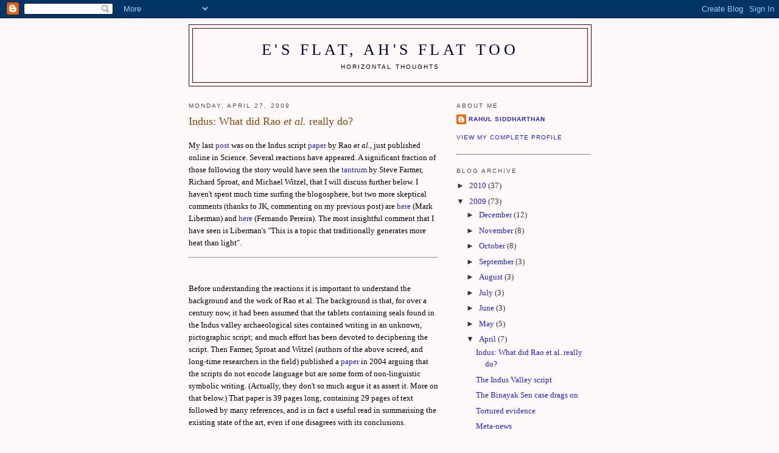

--- FILE ---
content_type: text/html; charset=UTF-8
request_url: https://horadecubitus.blogspot.com/2009/04/indus-what-did-rao-et-al-really-do.html?showComment=1241016000000
body_size: 45743
content:
<!DOCTYPE html>
<html dir='ltr'>
<head>
<link href='https://www.blogger.com/static/v1/widgets/2944754296-widget_css_bundle.css' rel='stylesheet' type='text/css'/>
<meta content='text/html; charset=UTF-8' http-equiv='Content-Type'/>
<meta content='blogger' name='generator'/>
<link href='https://horadecubitus.blogspot.com/favicon.ico' rel='icon' type='image/x-icon'/>
<link href='http://horadecubitus.blogspot.com/2009/04/indus-what-did-rao-et-al-really-do.html' rel='canonical'/>
<link rel="alternate" type="application/atom+xml" title="E&#39;s flat, ah&#39;s flat too - Atom" href="https://horadecubitus.blogspot.com/feeds/posts/default" />
<link rel="alternate" type="application/rss+xml" title="E&#39;s flat, ah&#39;s flat too - RSS" href="https://horadecubitus.blogspot.com/feeds/posts/default?alt=rss" />
<link rel="service.post" type="application/atom+xml" title="E&#39;s flat, ah&#39;s flat too - Atom" href="https://www.blogger.com/feeds/3112258799568696095/posts/default" />

<link rel="alternate" type="application/atom+xml" title="E&#39;s flat, ah&#39;s flat too - Atom" href="https://horadecubitus.blogspot.com/feeds/5532371483160231163/comments/default" />
<!--Can't find substitution for tag [blog.ieCssRetrofitLinks]-->
<meta content='http://horadecubitus.blogspot.com/2009/04/indus-what-did-rao-et-al-really-do.html' property='og:url'/>
<meta content='Indus: What did Rao &lt;i&gt;et al.&lt;/i&gt; really do?' property='og:title'/>
<meta content='My last post  was on the Indus script paper  by Rao et al. , just published online in Science.  Several reactions have appeared.  A signific...' property='og:description'/>
<title>E's flat, ah's flat too: Indus: What did Rao et al. really do?</title>
<style id='page-skin-1' type='text/css'><!--
/*
-----------------------------------------------
Blogger Template Style
Name:     Minima
Date:     26 Feb 2004
Updated by: Blogger Team
----------------------------------------------- */
/* Use this with templates/template-twocol.html */
body {
background:#fff8f8;
margin:0;
color:#000000;
font:x-small Georgia Serif;
font-size/* */:/**/small;
font-size: /**/small;
text-align: center;
}
a:link {
color:#2020FF;
text-decoration:none;
}
a:visited {
color:#6060B0;
text-decoration:none;
}
a:hover {
color:#884808;
text-decoration:underline;
}
a img {
border-width:0;
}
/* Header
-----------------------------------------------
*/
#header-wrapper {
width:660px;
margin:0 auto 10px;
border:1px solid #660000;
}
#header-inner {
background-position: center;
margin-left: auto;
margin-right: auto;
}
#header {
margin: 5px;
border: 1px solid #660000;
text-align: center;
color:#000033;
}
#header h1 {
margin:5px 5px 0;
padding:15px 20px .25em;
line-height:1.2em;
text-transform:uppercase;
letter-spacing:.2em;
font: normal normal 200% Georgia, Serif;
}
#header a {
color:#000033;
text-decoration:none;
}
#header a:hover {
color:#000033;
}
#header .description {
margin:0 5px 5px;
padding:0 20px 15px;
max-width:700px;
text-transform:uppercase;
letter-spacing:.2em;
line-height: 1.4em;
font: normal normal 78% 'Trebuchet MS', Trebuchet, Arial, Verdana, Sans-serif;
color: #000000;
}
#header img {
margin-left: auto;
margin-right: auto;
}
/* Outer-Wrapper
----------------------------------------------- */
#outer-wrapper {
width: 660px;
margin:0 auto;
padding:10px;
text-align:left;
font: normal normal 100% Georgia, Times, serif;
}
#main-wrapper {
width: 410px;
float: left;
word-wrap: break-word; /* fix for long text breaking sidebar float in IE */
overflow: hidden;     /* fix for long non-text content breaking IE sidebar float */
}
#sidebar-wrapper {
width: 220px;
float: right;
word-wrap: break-word; /* fix for long text breaking sidebar float in IE */
overflow: hidden;      /* fix for long non-text content breaking IE sidebar float */
}
/* Headings
----------------------------------------------- */
h2 {
margin:1.5em 0 .75em;
font:normal normal 78% 'Trebuchet MS',Trebuchet,Arial,Verdana,Sans-serif;
line-height: 1.4em;
text-transform:uppercase;
letter-spacing:.2em;
color:#4c4c4c;
}
/* Posts
-----------------------------------------------
*/
h2.date-header {
margin:1.5em 0 .5em;
}
.post {
margin:.5em 0 1.5em;
border-bottom:1px dotted #660000;
padding-bottom:1.5em;
}
.post h3 {
margin:.25em 0 0;
padding:0 0 4px;
font-size:140%;
font-weight:normal;
line-height:1.4em;
color:#884808;
}
.post h3 a, .post h3 a:visited, .post h3 strong {
display:block;
text-decoration:none;
color:#884808;
font-weight:normal;
}
.post h3 strong, .post h3 a:hover {
color:#000000;
}
.post-body {
margin:0 0 .75em;
line-height:1.6em;
}
.post-body blockquote {
line-height:1.3em;
}
.post-footer {
margin: .75em 0;
color:#4c4c4c;
text-transform:uppercase;
letter-spacing:.1em;
font: normal normal 78% 'Trebuchet MS', Trebuchet, Arial, Verdana, Sans-serif;
line-height: 1.4em;
}
.comment-link {
margin-left:.6em;
}
.post img, table.tr-caption-container {
padding:4px;
border:1px solid #660000;
}
.tr-caption-container img {
border: none;
padding: 0;
}
.post blockquote {
margin:1em 20px;
}
.post blockquote p {
margin:.75em 0;
}
/* Comments
----------------------------------------------- */
#comments h4 {
margin:1em 0;
font-weight: bold;
line-height: 1.4em;
text-transform:uppercase;
letter-spacing:.2em;
color: #4c4c4c;
}
#comments-block {
margin:1em 0 1.5em;
line-height:1.6em;
}
#comments-block .comment-author {
margin:.5em 0;
}
#comments-block .comment-body {
margin:.25em 0 0;
}
#comments-block .comment-footer {
margin:-.25em 0 2em;
line-height: 1.4em;
text-transform:uppercase;
letter-spacing:.1em;
}
#comments-block .comment-body p {
margin:0 0 .75em;
}
.deleted-comment {
font-style:italic;
color:gray;
}
#blog-pager-newer-link {
float: left;
}
#blog-pager-older-link {
float: right;
}
#blog-pager {
text-align: center;
}
.feed-links {
clear: both;
line-height: 2.5em;
}
/* Sidebar Content
----------------------------------------------- */
.sidebar {
color: #333333;
line-height: 1.5em;
}
.sidebar ul {
list-style:none;
margin:0 0 0;
padding:0 0 0;
}
.sidebar li {
margin:0;
padding-top:0;
padding-right:0;
padding-bottom:.25em;
padding-left:15px;
text-indent:-15px;
line-height:1.5em;
}
.sidebar .widget, .main .widget {
border-bottom:1px dotted #660000;
margin:0 0 1.5em;
padding:0 0 1.5em;
}
.main .Blog {
border-bottom-width: 0;
}
/* Profile
----------------------------------------------- */
.profile-img {
float: left;
margin-top: 0;
margin-right: 5px;
margin-bottom: 5px;
margin-left: 0;
padding: 4px;
border: 1px solid #660000;
}
.profile-data {
margin:0;
text-transform:uppercase;
letter-spacing:.1em;
font: normal normal 78% 'Trebuchet MS', Trebuchet, Arial, Verdana, Sans-serif;
color: #4c4c4c;
font-weight: bold;
line-height: 1.6em;
}
.profile-datablock {
margin:.5em 0 .5em;
}
.profile-textblock {
margin: 0.5em 0;
line-height: 1.6em;
}
.profile-link {
font: normal normal 78% 'Trebuchet MS', Trebuchet, Arial, Verdana, Sans-serif;
text-transform: uppercase;
letter-spacing: .1em;
}
/* Footer
----------------------------------------------- */
#footer {
width:660px;
clear:both;
margin:0 auto;
padding-top:15px;
line-height: 1.6em;
text-transform:uppercase;
letter-spacing:.1em;
text-align: center;
}

--></style>
<link href='https://www.blogger.com/dyn-css/authorization.css?targetBlogID=3112258799568696095&amp;zx=e4a196ca-528b-4f75-ae5f-597b0957338d' media='none' onload='if(media!=&#39;all&#39;)media=&#39;all&#39;' rel='stylesheet'/><noscript><link href='https://www.blogger.com/dyn-css/authorization.css?targetBlogID=3112258799568696095&amp;zx=e4a196ca-528b-4f75-ae5f-597b0957338d' rel='stylesheet'/></noscript>
<meta name='google-adsense-platform-account' content='ca-host-pub-1556223355139109'/>
<meta name='google-adsense-platform-domain' content='blogspot.com'/>

</head>
<body>
<div class='navbar section' id='navbar'><div class='widget Navbar' data-version='1' id='Navbar1'><script type="text/javascript">
    function setAttributeOnload(object, attribute, val) {
      if(window.addEventListener) {
        window.addEventListener('load',
          function(){ object[attribute] = val; }, false);
      } else {
        window.attachEvent('onload', function(){ object[attribute] = val; });
      }
    }
  </script>
<div id="navbar-iframe-container"></div>
<script type="text/javascript" src="https://apis.google.com/js/platform.js"></script>
<script type="text/javascript">
      gapi.load("gapi.iframes:gapi.iframes.style.bubble", function() {
        if (gapi.iframes && gapi.iframes.getContext) {
          gapi.iframes.getContext().openChild({
              url: 'https://www.blogger.com/navbar/3112258799568696095?po\x3d5532371483160231163\x26origin\x3dhttps://horadecubitus.blogspot.com',
              where: document.getElementById("navbar-iframe-container"),
              id: "navbar-iframe"
          });
        }
      });
    </script><script type="text/javascript">
(function() {
var script = document.createElement('script');
script.type = 'text/javascript';
script.src = '//pagead2.googlesyndication.com/pagead/js/google_top_exp.js';
var head = document.getElementsByTagName('head')[0];
if (head) {
head.appendChild(script);
}})();
</script>
</div></div>
<div id='outer-wrapper'><div id='wrap2'>
<!-- skip links for text browsers -->
<span id='skiplinks' style='display:none;'>
<a href='#main'>skip to main </a> |
      <a href='#sidebar'>skip to sidebar</a>
</span>
<div id='header-wrapper'>
<div class='header section' id='header'><div class='widget Header' data-version='1' id='Header1'>
<div id='header-inner'>
<div class='titlewrapper'>
<h1 class='title'>
<a href='https://horadecubitus.blogspot.com/'>
E's flat, ah's flat too
</a>
</h1>
</div>
<div class='descriptionwrapper'>
<p class='description'><span>Horizontal thoughts</span></p>
</div>
</div>
</div></div>
</div>
<div id='content-wrapper'>
<div id='crosscol-wrapper' style='text-align:center'>
<div class='crosscol no-items section' id='crosscol'></div>
</div>
<div id='main-wrapper'>
<div class='main section' id='main'><div class='widget Blog' data-version='1' id='Blog1'>
<div class='blog-posts hfeed'>

          <div class="date-outer">
        
<h2 class='date-header'><span>Monday, April 27, 2009</span></h2>

          <div class="date-posts">
        
<div class='post-outer'>
<div class='post hentry uncustomized-post-template' itemprop='blogPost' itemscope='itemscope' itemtype='http://schema.org/BlogPosting'>
<meta content='3112258799568696095' itemprop='blogId'/>
<meta content='5532371483160231163' itemprop='postId'/>
<a name='5532371483160231163'></a>
<h3 class='post-title entry-title' itemprop='name'>
Indus: What did Rao <i>et al.</i> really do?
</h3>
<div class='post-header'>
<div class='post-header-line-1'></div>
</div>
<div class='post-body entry-content' id='post-body-5532371483160231163' itemprop='description articleBody'>
<P>My last <a href="http://horadecubitus.blogspot.com/2009/04/indus-valley-script.html">post</A> was on the Indus script <a href="http://www.sciencemag.org/cgi/content/abstract/sci;1170391v1">paper</A> by Rao <i>et al.</i>, just published online in Science.  Several reactions have appeared.  A significant fraction of those following the story would have seen the <a href="http://www.safarmer.com/Refutation3.pdf">tantrum</A> by Steve Farmer, Richard Sproat, and Michael Witzel, that I will discuss further below.  I haven't spent much time surfing the blogosphere, but two more skeptical comments (thanks to JK, commenting on my previous post) are <a href="http://languagelog.ldc.upenn.edu/nll/?p=1374">here</A> (Mark Liberman) and <a href="http://earningmyturns.blogspot.com/2009/04/falling-for-magic-formula.html">here</A> (Fernando Pereira).  The most insightful comment that I have seen is Liberman's "This is a topic that traditionally generates more heat than light".<br /></P><HR><br /><P>Before understanding the reactions it is important to understand the background and the work of Rao et al.  The background is that, for over a century now, it had been assumed that the tablets containing seals found in the Indus valley archaeological sites contained writing in an unknown, pictographic script; and much effort has been devoted to deciphering the script.  Then Farmer, Sproat and Witzel (authors of the above screed, and long-time researchers in the field) published a <a href="http://www.safarmer.com/fsw2.pdf">paper</A> in 2004 arguing that the scripts do not encode language but are some form of non-linguistic symbolic writing.  (Actually, they don't so much argue it as assert it.  More on that below.)  That paper is 39 pages long, containing 29 pages of text followed by many references, and is in fact a useful read in summarising the existing state of the art, even if one disagrees with its conclusions.  <br /></P><P>Rao <i>et al.</i> disagree with its conclusions, in their paper in Science that contains one page of text, a couple of figures, and about 15 pages of supporting data that mainly describes their methodology.  The methodology is, to my astonishment, apparently new in this field, although certainly not in computational linguistics.  <br /></P><HR><br /><P>Basically, the method is to model language as a Markov chain.  A Markov chain is a sequence of "things" (words, letters, events) with the following property: the probability of any individual event depends on its predecessor only, not on the entire previous sequence.  For example, if a DNA sequence were generated by a Markov process and you saw "ACAGTGAC", the next nucleotide would be determined (probabilistically) only by the final nucleotide in this sequence, C, and not by the others.  In a generalised (n-order) Markov chain, each event depends on its <i>n</i> immediate predecessors, where <i>n</i> is 1 or more but usually not very large.<br /></P><P>Imagine you had never seen writing in English before, and were confronted with it for the first time.  (Imagine, also, that you had figured out that uppercase and lowercase letters represent the same thing.)  You may quickly find that some letters (e) occur more frequently than others (z).  But if you generate random text with frequencies that agree with what one sees in English, the result would look nothing like English.<br /></P><P>Looking more closely, you may observe some anomalies: if you see a "q", the following letter is almost always a "u".  If you see "i" and "e" together, the "i" comes before the "e" except when after a "c" (as in "receive").  You may even note some weird exceptions.  Though "a" is a common letter (the third most common, after "e" and "t", by many counts), "aa" is a very rare combination in English, though "ee" and "tt" are quite common.  Similarly, "ae" is much rarer than "ea".  None of these observations can be accounted for by letter frequencies alone.  But most of them can be fully encompassed in a first-order Markov model (the "i before e except after c" rule is more complicated.)<br /></P><P>In general, if two letters (say A and B) appear with frequencies P<sub>A</sub> and P<sub>B</sub>, a random sequence would contain each of "AB" and "BA" in the frequency P<sub>A</sub>P<sub>B</sub>.  If you do not observe this (and, in English and all other languages, we do not), we can assume that the sequence is not random.  The first order Markov model is the next simplest assumption, and is often adequate.<br /></P><P>Shannon, in his classic 1948 <a href="http://plan9.bell-labs.com/cm/ms/what/shannonday/paper.html">paper</A> on information theory, actually uses Markov models of English to construct pseudo-English sentences (using 26 letters and a space as his 27 symbols).  A completely random string, with all symbols equally probable, looks like <br />"XFOML RXKHRJFFJUJ ZLPWCFWKCYJ FFJEYVKCQSGHYD QPAAMKBZAACIBZLHJQD."  <br />A string maintaining actual frequencies of symbols, but with no correlations, looks like <br />"OCRO HLI RGWR NMIELWIS EU LL NBNESEBYA TH EEI ALHENHTTPA OOBTTVA NAH BRL."  <br />A first-order Markov model yields <br />"ON IE ANTSOUTINYS ARE T INCTORE ST BE S DEAMY ACHIN D ILONASIVE TUCOOWE AT TEASONARE FUSO TIZIN ANDY TOBE SEACE CTISBE."  <br />A second-order Markov model yields <br />"IN NO IST LAT WHEY CRATICT FROURE BIRS GROCID PONDENOME OF DEMONSTURES OF THE REPTAGIN IS REGOACTIONA OF CRE."  <br />The point is not whether these make sense but how much they look like English at first glance.  A first-order Markov model is clearly a dramatic improvement on random models, and a second order Markov model is even better.  Shannon goes on to Markov models that use words rather than letters as individual symbols, and in this case a first-order Markov model already gives something that looks grammatically correct over short distances:<br />"THE HEAD AND IN FRONTAL ATTACK ON AN ENGLISH WRITER THAT THE CHARACTER OF THIS POINT IS THEREFORE ANOTHER METHOD FOR THE LETTERS THAT THE TIME OF WHO EVER TOLD THE PROBLEM FOR AN UNEXPECTED."<br /></P><P>My colleague Ronojoy Adhikari, who is a co-author of the Rao <i>et al.</i> paper, points out to me that Shannon was not the first to try such exercises: Markov himself preceded Shannon by about 30 years.<br /></P><HR><br /><P>What Rao et al did was, essentially, to assume that the Indus scripts are generated by a first-order Markov process.  In the light of what we know about languages, this may seem a rather obvious thing to do.  They use a measure called "conditional entropy" (that, again, stems from Shannon's work) to measure the extent of first-order correlations; and a "relative conditional entropy" that compares the conditional entropy to that of a random sequence with the same frequencies of individual symbols.  A more correlated sequence has lower conditional entropy, so the relative conditional entropy must be between 1 and 0.<br /></P><P>What they find is that the conditional entropy for an Indus script is very similar to that of known languages, and very different from non-linguistic symbol systems.  <br /></P><HR><br /><P>What are the criticisms?  Let us look first at the <a href="http://www.safarmer.com/Refutation3.pdf">rant</A> from Farmer et al. In comments to my previous post, Ronojoy refuses to dignify it with a response; but lay readers may be interested in my point of view anyway.  <br /></P><P>Farmer and colleagues do have one genuine criticism (which, in my opinion, is not a serious problem with the paper).  But they bury it under so much misleading and simply <i>ad hominem</i> rubbish that it is better to clear that refuse heap first.<br /></P><P>First, they say: <br /><BLOCKQUOTE>"It is important to realize that all their demonstration shows is that the Indus sign system has some kind of rough structure, which has been known since the 1920s. Similar results could be expected if they compared their artificial sign sets to any man-made symbol system, linguistic or nonlinguistic. Our paper in fact made much of this point and also gave examples of striking statistical overlaps between real-world (not invented) nonlinguistic and linguistic systems and argued that it is not possible to distinguish the two using statistical measures alone."</BLOCKQUOTE><br />In fact, the "rough structure" that they discuss in <a href="http://www.safarmer.com/Refutation3.pdf">their paper</A>, that has been "known since the 1920s", is <i>only the fact that some symbols occur more often than others!</i>  Correlations among successive symbols are completely ignored.  The last sentence quoted above refers, I think, to their "Figure 2" which deals only with frequencies of individual signs, <i>not</i> with any kind of correlated structure.  Yes, some Indus symbols are more frequent, and some heraldic blazons are more frequent, than others.  It is also true that <a href="http://en.wikipedia.org/wiki/Stop_sign">some road signs</A> are more common than <a href="http://www.urban75.org/photos/newyork/images/new-york-182.jpg">others</A> (<a href="http://www.urban75.org/photos/newyork/new-york-photos.html">credit</a>).  Of course that does not tell us anything about whether a sequence of road signs constitutes a language.  This is not at all the claim that Rao <i>et al.</i> are making, and it staggers me that the point is being missed so widely.<br /></P><P>Another charge that Farmer et al level at Rao et al is that of Dravidian nationalism.  Reading the surnames of the authors (only one seems to be of Dravidian origin), it is a comical accusation.<br /></P><P>There's more along the same lines.  But one accusation is true: Rao et al are misleading in their main text on what non-linguistic systems, exactly, they are comparing the Indus script with.  They plot a "type 1 system" and a "type 2 system" in the first part of their figure; only on reading the supporting text does one learn that these are not actual corpuses of non-linguistic symbol systems, but synthetically generated corpuses.  (The second half of that figure does contain some genuine actual non-linguistic symbol systems.)<br /></P><P>Ronojoy responds in a <a href="http://horadecubitus.blogspot.com/2009/04/indus-valley-script.html?showComment=1240822620000#c4650547823424468891">comment</A>:<br /><BLOCKQUOTE>The non-linguistic Type1 and Type2 are controls; the comparision in Fig.2 is with real world data sets which are like the controls - DNA with lot of variability and high entropy, Fortran code with fairly rigid order and low entropy. The controls are limiting cases of the real world data : Type1 has no correlation, while Type2 is maximally correlated. In Fig 2, they represent the two extremes. Our conclusion would still be valid if we deleted the controls. Comparing more datasets is part of ongoing work.</BLOCKQUOTE><br />This could have been made clearer in the main text -- but it is made clear enough in the supporting data.  I would have liked to see the real world data in figure 1 too (which is the more striking figure).  And that's my only disappointment with the paper.  But I expect that it will be rectified in future work by these authors.<br /></P><HR><br /><P>Was this work trivial?  The <a href="http://languagelog.ldc.upenn.edu/nll/?p=1374">reaction</A> of Liberman seems to be: "Huh, they only counted digrams?"  Yes, to anyone familiar with Markov processes (that includes huge swaths of modern science) it is trivial.  But apparently <i>nobody had done it before!</i>  To me, that is the value of interdisciplinary research: what is obvious to one community may be new to another, and the results may be far-reaching.<br /><br />[Update 28/04/09: small typo corrected.  Also, see comments below from Mark Liberman and myself.]<br /><br /><HR><br /><br />[Update 01/05/09: comments closed.]
<div style='clear: both;'></div>
</div>
<div class='post-footer'>
<div class='post-footer-line post-footer-line-1'>
<span class='post-author vcard'>
Posted by
<span class='fn' itemprop='author' itemscope='itemscope' itemtype='http://schema.org/Person'>
<meta content='https://www.blogger.com/profile/04809667965184094636' itemprop='url'/>
<a class='g-profile' href='https://www.blogger.com/profile/04809667965184094636' rel='author' title='author profile'>
<span itemprop='name'>Rahul Siddharthan</span>
</a>
</span>
</span>
<span class='post-timestamp'>
at
<meta content='http://horadecubitus.blogspot.com/2009/04/indus-what-did-rao-et-al-really-do.html' itemprop='url'/>
<a class='timestamp-link' href='https://horadecubitus.blogspot.com/2009/04/indus-what-did-rao-et-al-really-do.html' rel='bookmark' title='permanent link'><abbr class='published' itemprop='datePublished' title='2009-04-27T23:56:00+05:30'>11:56 pm</abbr></a>
</span>
<span class='post-comment-link'>
</span>
<span class='post-icons'>
<span class='item-action'>
<a href='https://www.blogger.com/email-post/3112258799568696095/5532371483160231163' title='Email Post'>
<img alt='' class='icon-action' height='13' src='https://resources.blogblog.com/img/icon18_email.gif' width='18'/>
</a>
</span>
<span class='item-control blog-admin pid-1722788006'>
<a href='https://www.blogger.com/post-edit.g?blogID=3112258799568696095&postID=5532371483160231163&from=pencil' title='Edit Post'>
<img alt='' class='icon-action' height='18' src='https://resources.blogblog.com/img/icon18_edit_allbkg.gif' width='18'/>
</a>
</span>
</span>
<div class='post-share-buttons goog-inline-block'>
</div>
</div>
<div class='post-footer-line post-footer-line-2'>
<span class='post-labels'>
</span>
</div>
<div class='post-footer-line post-footer-line-3'>
<span class='post-location'>
</span>
</div>
</div>
</div>
<div class='comments' id='comments'>
<a name='comments'></a>
<h4>56 comments:</h4>
<div id='Blog1_comments-block-wrapper'>
<dl class='avatar-comment-indent' id='comments-block'>
<dt class='comment-author ' id='c5773483481893041389'>
<a name='c5773483481893041389'></a>
<div class="avatar-image-container avatar-stock"><span dir="ltr"><a href="https://www.blogger.com/profile/00130072209967601751" target="" rel="nofollow" onclick="" class="avatar-hovercard" id="av-5773483481893041389-00130072209967601751"><img src="//www.blogger.com/img/blogger_logo_round_35.png" width="35" height="35" alt="" title="Mark Liberman">

</a></span></div>
<a href='https://www.blogger.com/profile/00130072209967601751' rel='nofollow'>Mark Liberman</a>
said...
</dt>
<dd class='comment-body' id='Blog1_cmt-5773483481893041389'>
<p>
Actually, my reaction was that their figure 1A -- which seems to be the main argument offered for the script-like nature of the inscriptions -- doesn't demonstrate any properties that actually depend on digram statistics at all. Exactly the same sort of plot would arise from any random process with approximately the right number of symbols and the right (unconditioned) entropy -- as is shown in the little simulation at the bottom of my post.<br /><br />In such a case, the conditional entropy will behave in just the same way as the unconditional entropy -- and both will look exactly like the functions in the middle of their figure 1A, which they suggest will only arise from a script-like process.<br /><br />As for the difference cited in the supplementary material between the unigram entropy and the conditional (bigram) entropy, it's also quite easy to imagine non-linguistic processes that would generate such a difference.<br /><br />So I'm quite puzzled about what the logic of the article is supposed to be.
</p>
</dd>
<dd class='comment-footer'>
<span class='comment-timestamp'>
<a href='https://horadecubitus.blogspot.com/2009/04/indus-what-did-rao-et-al-really-do.html?showComment=1240870800000#c5773483481893041389' title='comment permalink'>
4/28/2009 3:50 am
</a>
<span class='item-control blog-admin pid-2136584194'>
<a class='comment-delete' href='https://www.blogger.com/comment/delete/3112258799568696095/5773483481893041389' title='Delete Comment'>
<img src='https://resources.blogblog.com/img/icon_delete13.gif'/>
</a>
</span>
</span>
</dd>
<dt class='comment-author ' id='c1437260936480865331'>
<a name='c1437260936480865331'></a>
<div class="avatar-image-container avatar-stock"><span dir="ltr"><a href="https://www.blogger.com/profile/16040339235134145847" target="" rel="nofollow" onclick="" class="avatar-hovercard" id="av-1437260936480865331-16040339235134145847"><img src="//www.blogger.com/img/blogger_logo_round_35.png" width="35" height="35" alt="" title="km">

</a></span></div>
<a href='https://www.blogger.com/profile/16040339235134145847' rel='nofollow'>km</a>
said...
</dt>
<dd class='comment-body' id='Blog1_cmt-1437260936480865331'>
<p>
Fascinating! <br /><br />I am still soaking it all in.
</p>
</dd>
<dd class='comment-footer'>
<span class='comment-timestamp'>
<a href='https://horadecubitus.blogspot.com/2009/04/indus-what-did-rao-et-al-really-do.html?showComment=1240873020000#c1437260936480865331' title='comment permalink'>
4/28/2009 4:27 am
</a>
<span class='item-control blog-admin pid-627658720'>
<a class='comment-delete' href='https://www.blogger.com/comment/delete/3112258799568696095/1437260936480865331' title='Delete Comment'>
<img src='https://resources.blogblog.com/img/icon_delete13.gif'/>
</a>
</span>
</span>
</dd>
<dt class='comment-author ' id='c794569142897163119'>
<a name='c794569142897163119'></a>
<div class="avatar-image-container avatar-stock"><span dir="ltr"><a href="https://www.blogger.com/profile/11930243702764871949" target="" rel="nofollow" onclick="" class="avatar-hovercard" id="av-794569142897163119-11930243702764871949"><img src="//www.blogger.com/img/blogger_logo_round_35.png" width="35" height="35" alt="" title="Sunil D&amp;#39;Monte">

</a></span></div>
<a href='https://www.blogger.com/profile/11930243702764871949' rel='nofollow'>Sunil D&#39;Monte</a>
said...
</dt>
<dd class='comment-body' id='Blog1_cmt-794569142897163119'>
<p>
Fascinating stuff Rahul, thanks for posting it. And thanks for the Markov refresher too.
</p>
</dd>
<dd class='comment-footer'>
<span class='comment-timestamp'>
<a href='https://horadecubitus.blogspot.com/2009/04/indus-what-did-rao-et-al-really-do.html?showComment=1240888020000#c794569142897163119' title='comment permalink'>
4/28/2009 8:37 am
</a>
<span class='item-control blog-admin pid-2065777928'>
<a class='comment-delete' href='https://www.blogger.com/comment/delete/3112258799568696095/794569142897163119' title='Delete Comment'>
<img src='https://resources.blogblog.com/img/icon_delete13.gif'/>
</a>
</span>
</span>
</dd>
<dt class='comment-author blog-author' id='c7118920073422861706'>
<a name='c7118920073422861706'></a>
<div class="avatar-image-container avatar-stock"><span dir="ltr"><a href="https://www.blogger.com/profile/04809667965184094636" target="" rel="nofollow" onclick="" class="avatar-hovercard" id="av-7118920073422861706-04809667965184094636"><img src="//www.blogger.com/img/blogger_logo_round_35.png" width="35" height="35" alt="" title="Rahul Siddharthan">

</a></span></div>
<a href='https://www.blogger.com/profile/04809667965184094636' rel='nofollow'>Rahul Siddharthan</a>
said...
</dt>
<dd class='comment-body' id='Blog1_cmt-7118920073422861706'>
<p>
Mark - I suppose I need to do my own simulation to answer your question.  But your graph, and Sproat's, don't actually look very similar to me to the published graphs of Rao et al -- and, puzzlingly, are noticeably <I>lower</I>.  Your saturating value is about 2.5 whereas all their graphs go above 3.  One would always expect conditional entropies to be below unconditional entropies, if the distribution is the same, so I can only guess that your Zipf distribution is not a very good model for languages.  As for Cosma's graph with a geometric distribution, to me it seems to agree somewhat with Rao et al's type 1 graph (conditional entropy for uncorrelated data, which should be the same as unconditional entropy).  It's hard to say because Cosma cuts off at N=60 which includes only about 3 points.  But both graphs cross 3 at about N=30 and reach about 3.5 or 4 at N=60.  Cosma's graph saturates (at a value higher than the language graphs) and Rao et al's doesn't, but this could be due to differences in statistics of the uncorrelated distributions.<br /><br />Rao et al describe their construction of the type 1 data as "dataset of 10,000 lines of text, each containing 20 signs, based on the assumption that each sign has an equal probability of following any other."  The alphabet size is the same as in the Indus texts, but if I read the above correctly, the frequencies of the signs will be equal.  I'm not sure why they did that: perhaps if Ronojoy is reading this, he can clarify.  <br /><br />Also, take a look at supplementary figure S1.  This shows the unconditional entropy in Indus and other scripts, which should be the best comparison to your graphs (you, Sproat, Cosma): the only difference is that you assume a distribution of symbols and Figure S1 uses the actual Indus text.  For most languages, it saturates at around 4.5 nats, which is substantially higher than what you all see, and also substantially higher than what they report for the conditional entropy.  Their "type 1" graph is higher still (and, expectedly, identical to the one in the main paper).  My preferred "type 1" graph, using the Indus symbols in their actual frequencies without correlations, would probably look identical to the Indus graph in S1.  I think they should have plotted that graph in the main text figure: it looks pretty convincing to me.
</p>
</dd>
<dd class='comment-footer'>
<span class='comment-timestamp'>
<a href='https://horadecubitus.blogspot.com/2009/04/indus-what-did-rao-et-al-really-do.html?showComment=1240898520000#c7118920073422861706' title='comment permalink'>
4/28/2009 11:32 am
</a>
<span class='item-control blog-admin pid-1722788006'>
<a class='comment-delete' href='https://www.blogger.com/comment/delete/3112258799568696095/7118920073422861706' title='Delete Comment'>
<img src='https://resources.blogblog.com/img/icon_delete13.gif'/>
</a>
</span>
</span>
</dd>
<dt class='comment-author blog-author' id='c7466167026239620893'>
<a name='c7466167026239620893'></a>
<div class="avatar-image-container avatar-stock"><span dir="ltr"><a href="https://www.blogger.com/profile/04809667965184094636" target="" rel="nofollow" onclick="" class="avatar-hovercard" id="av-7466167026239620893-04809667965184094636"><img src="//www.blogger.com/img/blogger_logo_round_35.png" width="35" height="35" alt="" title="Rahul Siddharthan">

</a></span></div>
<a href='https://www.blogger.com/profile/04809667965184094636' rel='nofollow'>Rahul Siddharthan</a>
said...
</dt>
<dd class='comment-body' id='Blog1_cmt-7466167026239620893'>
<p>
Mark - p.s. there is the other question of "if the conditional entropy is lower, so what?"  Of course this does not prove that it is a language, but I think the fact that the Indus graph lies on top of all the other languages looks convincing.  For example, if one plotted DNA, I think one would get a conditional entropy lower than the unconditional entropy but higher than what one sees for languages.  (I would really like to have seen this plotted in figure 1A too!)
</p>
</dd>
<dd class='comment-footer'>
<span class='comment-timestamp'>
<a href='https://horadecubitus.blogspot.com/2009/04/indus-what-did-rao-et-al-really-do.html?showComment=1240898760000#c7466167026239620893' title='comment permalink'>
4/28/2009 11:36 am
</a>
<span class='item-control blog-admin pid-1722788006'>
<a class='comment-delete' href='https://www.blogger.com/comment/delete/3112258799568696095/7466167026239620893' title='Delete Comment'>
<img src='https://resources.blogblog.com/img/icon_delete13.gif'/>
</a>
</span>
</span>
</dd>
<dt class='comment-author ' id='c7529000022911472685'>
<a name='c7529000022911472685'></a>
<div class="avatar-image-container avatar-stock"><span dir="ltr"><a href="https://www.blogger.com/profile/00130072209967601751" target="" rel="nofollow" onclick="" class="avatar-hovercard" id="av-7529000022911472685-00130072209967601751"><img src="//www.blogger.com/img/blogger_logo_round_35.png" width="35" height="35" alt="" title="Mark Liberman">

</a></span></div>
<a href='https://www.blogger.com/profile/00130072209967601751' rel='nofollow'>Mark Liberman</a>
said...
</dt>
<dd class='comment-body' id='Blog1_cmt-7529000022911472685'>
<p>
Rahul: <I>Your saturating value is about 2.5 whereas all their graphs go above 3.</I>That's just a matter of what parameters you use in the simulation -- see the graph for the simulation that Cosma Shalizi did.<br /><br />You can get any asymptote you want.
</p>
</dd>
<dd class='comment-footer'>
<span class='comment-timestamp'>
<a href='https://horadecubitus.blogspot.com/2009/04/indus-what-did-rao-et-al-really-do.html?showComment=1240910580000#c7529000022911472685' title='comment permalink'>
4/28/2009 2:53 pm
</a>
<span class='item-control blog-admin pid-2136584194'>
<a class='comment-delete' href='https://www.blogger.com/comment/delete/3112258799568696095/7529000022911472685' title='Delete Comment'>
<img src='https://resources.blogblog.com/img/icon_delete13.gif'/>
</a>
</span>
</span>
</dd>
<dt class='comment-author blog-author' id='c4768821728949455519'>
<a name='c4768821728949455519'></a>
<div class="avatar-image-container avatar-stock"><span dir="ltr"><a href="https://www.blogger.com/profile/04809667965184094636" target="" rel="nofollow" onclick="" class="avatar-hovercard" id="av-4768821728949455519-04809667965184094636"><img src="//www.blogger.com/img/blogger_logo_round_35.png" width="35" height="35" alt="" title="Rahul Siddharthan">

</a></span></div>
<a href='https://www.blogger.com/profile/04809667965184094636' rel='nofollow'>Rahul Siddharthan</a>
said...
</dt>
<dd class='comment-body' id='Blog1_cmt-4768821728949455519'>
<p>
Mark: I assume you mean parameters for the Zipf or geometric distributions.  Which is what I said.<br /><br />The bottom line is: in my opinion, the unconditional entropy for the Indus script in figure S1 is the closest thing to what you guys are trying to model with your adjustable-parameter distributions.  Of course you can fit what curve you like if you pick your parameters correctly.  If you chose the actual distribution of Indus symbols, you should get the same curve as in S1. The conditional entropy is significantly lower.  With a random model that only preserved individual symbol frequencies, you could not retrieve the conditional entropy curve. <br /><br />Put the S1 Indus curve on top of figure 1A, and the case is made.  <br /><br />I really don't know why the authors are making us dig through the supplementary text to learn this.  Many data packets on the internet could have been saved.
</p>
</dd>
<dd class='comment-footer'>
<span class='comment-timestamp'>
<a href='https://horadecubitus.blogspot.com/2009/04/indus-what-did-rao-et-al-really-do.html?showComment=1240910880000#c4768821728949455519' title='comment permalink'>
4/28/2009 2:58 pm
</a>
<span class='item-control blog-admin pid-1722788006'>
<a class='comment-delete' href='https://www.blogger.com/comment/delete/3112258799568696095/4768821728949455519' title='Delete Comment'>
<img src='https://resources.blogblog.com/img/icon_delete13.gif'/>
</a>
</span>
</span>
</dd>
<dt class='comment-author ' id='c4883636123253062806'>
<a name='c4883636123253062806'></a>
<div class="avatar-image-container avatar-stock"><span dir="ltr"><a href="https://www.blogger.com/profile/00130072209967601751" target="" rel="nofollow" onclick="" class="avatar-hovercard" id="av-4883636123253062806-00130072209967601751"><img src="//www.blogger.com/img/blogger_logo_round_35.png" width="35" height="35" alt="" title="Mark Liberman">

</a></span></div>
<a href='https://www.blogger.com/profile/00130072209967601751' rel='nofollow'>Mark Liberman</a>
said...
</dt>
<dd class='comment-body' id='Blog1_cmt-4883636123253062806'>
<p>
Rahus: <I>Also, take a look at supplementary figure S1. This shows the unconditional entropy in Indus and other scripts, which should be the best comparison to your graphs (you, Sproat, Cosma): the only difference is that you assume a distribution of symbols and Figure S1 uses the actual Indus text. For most languages, it saturates at around 4.5 nats, which is substantially higher than what you all see, and also substantially higher than what they report for the conditional entropy</I>Again, you can get any number you want, depending on how you set up the simulation.<br /><br />In particular, in order to get a unigram perplexity that is around 30 higher than the bigram perplexity (corresponding to an entropy difference of around 5 bits, or 3.5 nats), you could simply choose the signs in each inscription, at random, from one of N different "urns", which might correspond to different purposes for the inscriptions. Since each sequence comes from a single distribution, the within-sequence conditional entropy will depend on the distribution of signs in each urn; but the overall unconditional (unigram) entropy will depend on the distribution of sign across all the urns.<br /><br />Again, depending on the number of urns, the distribution of signs in each one, and the distribution across urns, you can get any unigram and bigram statistics you want -- even though every inscription is a sequence of unconditioned choices, once the "urn" (= hidden state) is chosen.<br /><br />I'm not arguing that this is how the inscriptions were created, just that the graphs and tables in Rao et al. seem to offer no useful evidence in favor of the script hypothesis.
</p>
</dd>
<dd class='comment-footer'>
<span class='comment-timestamp'>
<a href='https://horadecubitus.blogspot.com/2009/04/indus-what-did-rao-et-al-really-do.html?showComment=1240911240000#c4883636123253062806' title='comment permalink'>
4/28/2009 3:04 pm
</a>
<span class='item-control blog-admin pid-2136584194'>
<a class='comment-delete' href='https://www.blogger.com/comment/delete/3112258799568696095/4883636123253062806' title='Delete Comment'>
<img src='https://resources.blogblog.com/img/icon_delete13.gif'/>
</a>
</span>
</span>
</dd>
<dt class='comment-author ' id='c6756036159964316630'>
<a name='c6756036159964316630'></a>
<div class="avatar-image-container avatar-stock"><span dir="ltr"><a href="https://www.blogger.com/profile/00130072209967601751" target="" rel="nofollow" onclick="" class="avatar-hovercard" id="av-6756036159964316630-00130072209967601751"><img src="//www.blogger.com/img/blogger_logo_round_35.png" width="35" height="35" alt="" title="Mark Liberman">

</a></span></div>
<a href='https://www.blogger.com/profile/00130072209967601751' rel='nofollow'>Mark Liberman</a>
said...
</dt>
<dd class='comment-body' id='Blog1_cmt-6756036159964316630'>
<p>
Rahul: <I>I think the fact that the Indus graph lies on top of all the other languages looks convincing.</I>Then I'm afraid that you're too easily convinced. Give me the numbers that you want to match -- rather than making me eyeball them from a figure -- and I'll give you a simple non-script-like simulation that matches them as exactly as you like.<br /><br />Or just wait a day or two -- Cosma Shalizi has promised to post the code for a hidden-state variant of his simulation that will match not only Fig 1A, but also the difference between unconditional and conditional entropies, based on slowly varying hidden states (changing with a probability like .01). Then you can do it yourself.
</p>
</dd>
<dd class='comment-footer'>
<span class='comment-timestamp'>
<a href='https://horadecubitus.blogspot.com/2009/04/indus-what-did-rao-et-al-really-do.html?showComment=1240911840000#c6756036159964316630' title='comment permalink'>
4/28/2009 3:14 pm
</a>
<span class='item-control blog-admin pid-2136584194'>
<a class='comment-delete' href='https://www.blogger.com/comment/delete/3112258799568696095/6756036159964316630' title='Delete Comment'>
<img src='https://resources.blogblog.com/img/icon_delete13.gif'/>
</a>
</span>
</span>
</dd>
<dt class='comment-author blog-author' id='c9218344551676893862'>
<a name='c9218344551676893862'></a>
<div class="avatar-image-container avatar-stock"><span dir="ltr"><a href="https://www.blogger.com/profile/04809667965184094636" target="" rel="nofollow" onclick="" class="avatar-hovercard" id="av-9218344551676893862-04809667965184094636"><img src="//www.blogger.com/img/blogger_logo_round_35.png" width="35" height="35" alt="" title="Rahul Siddharthan">

</a></span></div>
<a href='https://www.blogger.com/profile/04809667965184094636' rel='nofollow'>Rahul Siddharthan</a>
said...
</dt>
<dd class='comment-body' id='Blog1_cmt-9218344551676893862'>
<p>
Mark - yes, this "urn model" would bias the conditional entropy.  But it would be a extraordinary coincidence if it biased things just enough to agree so beautifully with the real languages.  If your alphabet contained equally probable symbols, the number of texts were large, and there was no correlation between the size of the text and the urn it was drawn from, the increased entropy would be (log N) nats (by my quick calculation).  (N = number of urns).  It could be anything.  Likewise with the real symbol distribution and a hypothetical number of urns: the reduction in entropy could be anything.  Why should it agree with what one sees for other languages?<br /><br />Of course no such hypothesis can be truly proved or disproved -- perhaps the creationists are correct and God dumped everything ready-made on us around 6000 BC -- but one should consider the simplest hypothesis.  That hypothesis (assuming the analysis of Rao et al is correct) is that the strong similarity of the Indus script with other languages indicates that the script did encode a language.<br /><br />I agree that it is an overstatement to say the paper "proves" anything -- but not so much of an overstatement as to say that the 2004 paper by Farmer et al "disproves" anything.  This paper just makes the language hypothesis substantially more convincing than it was.
</p>
</dd>
<dd class='comment-footer'>
<span class='comment-timestamp'>
<a href='https://horadecubitus.blogspot.com/2009/04/indus-what-did-rao-et-al-really-do.html?showComment=1240913040000#c9218344551676893862' title='comment permalink'>
4/28/2009 3:34 pm
</a>
<span class='item-control blog-admin pid-1722788006'>
<a class='comment-delete' href='https://www.blogger.com/comment/delete/3112258799568696095/9218344551676893862' title='Delete Comment'>
<img src='https://resources.blogblog.com/img/icon_delete13.gif'/>
</a>
</span>
</span>
</dd>
<dt class='comment-author blog-author' id='c613791557623313365'>
<a name='c613791557623313365'></a>
<div class="avatar-image-container avatar-stock"><span dir="ltr"><a href="https://www.blogger.com/profile/04809667965184094636" target="" rel="nofollow" onclick="" class="avatar-hovercard" id="av-613791557623313365-04809667965184094636"><img src="//www.blogger.com/img/blogger_logo_round_35.png" width="35" height="35" alt="" title="Rahul Siddharthan">

</a></span></div>
<a href='https://www.blogger.com/profile/04809667965184094636' rel='nofollow'>Rahul Siddharthan</a>
said...
</dt>
<dd class='comment-body' id='Blog1_cmt-613791557623313365'>
<p>
Mark, <I>Give me the numbers that you want to match -- rather than making me eyeball them from a figure -- and I'll give you a simple non-script-like simulation that matches them as exactly as you like.</I>Of course you can do that, but Rao et al claim to do it without such fine-tuning.  If you doubt that claim, that's a separate argument and you need to justify your doubts (it is a serious accusation).  Alternatively, if you believe a very general linguistic model should match without fine-tuning, you don't need numbers from me.
</p>
</dd>
<dd class='comment-footer'>
<span class='comment-timestamp'>
<a href='https://horadecubitus.blogspot.com/2009/04/indus-what-did-rao-et-al-really-do.html?showComment=1240913220000#c613791557623313365' title='comment permalink'>
4/28/2009 3:37 pm
</a>
<span class='item-control blog-admin pid-1722788006'>
<a class='comment-delete' href='https://www.blogger.com/comment/delete/3112258799568696095/613791557623313365' title='Delete Comment'>
<img src='https://resources.blogblog.com/img/icon_delete13.gif'/>
</a>
</span>
</span>
</dd>
<dt class='comment-author blog-author' id='c8800882562683955915'>
<a name='c8800882562683955915'></a>
<div class="avatar-image-container avatar-stock"><span dir="ltr"><a href="https://www.blogger.com/profile/04809667965184094636" target="" rel="nofollow" onclick="" class="avatar-hovercard" id="av-8800882562683955915-04809667965184094636"><img src="//www.blogger.com/img/blogger_logo_round_35.png" width="35" height="35" alt="" title="Rahul Siddharthan">

</a></span></div>
<a href='https://www.blogger.com/profile/04809667965184094636' rel='nofollow'>Rahul Siddharthan</a>
said...
</dt>
<dd class='comment-body' id='Blog1_cmt-8800882562683955915'>
<p>
ps - I don't have the numbers either (though I could probably get them).  I am not part of this project.
</p>
</dd>
<dd class='comment-footer'>
<span class='comment-timestamp'>
<a href='https://horadecubitus.blogspot.com/2009/04/indus-what-did-rao-et-al-really-do.html?showComment=1240913220001#c8800882562683955915' title='comment permalink'>
4/28/2009 3:37 pm
</a>
<span class='item-control blog-admin pid-1722788006'>
<a class='comment-delete' href='https://www.blogger.com/comment/delete/3112258799568696095/8800882562683955915' title='Delete Comment'>
<img src='https://resources.blogblog.com/img/icon_delete13.gif'/>
</a>
</span>
</span>
</dd>
<dt class='comment-author ' id='c1866505323786779552'>
<a name='c1866505323786779552'></a>
<div class="avatar-image-container avatar-stock"><span dir="ltr"><a href="https://www.blogger.com/profile/00130072209967601751" target="" rel="nofollow" onclick="" class="avatar-hovercard" id="av-1866505323786779552-00130072209967601751"><img src="//www.blogger.com/img/blogger_logo_round_35.png" width="35" height="35" alt="" title="Mark Liberman">

</a></span></div>
<a href='https://www.blogger.com/profile/00130072209967601751' rel='nofollow'>Mark Liberman</a>
said...
</dt>
<dd class='comment-body' id='Blog1_cmt-1866505323786779552'>
<p>
Rahul: <I>Of course you can do that, but Rao et al claim to do it without such fine-tuning.</I>I'm really puzzled by this comment. They estimate unigram and bigram entropies of a corpus, so of course they get whatever numbers they get. There's no predictive model involved at all.<br /><br />And what they found is that the perplexity associated with the choice of each sign, given knowledge of the preceding one, is about 30.<br /><br />Their graph 1A compares this with two non-linguistic processes that have very different entropies from this.<br /><br />My point is that this comparison is misleading and indeed meaningless, because a non-linguistic process could have whatever entropy you like.
</p>
</dd>
<dd class='comment-footer'>
<span class='comment-timestamp'>
<a href='https://horadecubitus.blogspot.com/2009/04/indus-what-did-rao-et-al-really-do.html?showComment=1240916520000#c1866505323786779552' title='comment permalink'>
4/28/2009 4:32 pm
</a>
<span class='item-control blog-admin pid-2136584194'>
<a class='comment-delete' href='https://www.blogger.com/comment/delete/3112258799568696095/1866505323786779552' title='Delete Comment'>
<img src='https://resources.blogblog.com/img/icon_delete13.gif'/>
</a>
</span>
</span>
</dd>
<dt class='comment-author blog-author' id='c5791886199997366402'>
<a name='c5791886199997366402'></a>
<div class="avatar-image-container avatar-stock"><span dir="ltr"><a href="https://www.blogger.com/profile/04809667965184094636" target="" rel="nofollow" onclick="" class="avatar-hovercard" id="av-5791886199997366402-04809667965184094636"><img src="//www.blogger.com/img/blogger_logo_round_35.png" width="35" height="35" alt="" title="Rahul Siddharthan">

</a></span></div>
<a href='https://www.blogger.com/profile/04809667965184094636' rel='nofollow'>Rahul Siddharthan</a>
said...
</dt>
<dd class='comment-body' id='Blog1_cmt-5791886199997366402'>
<p>
Once again, let's forget the non-linguistic processes in 1A and look ONLY at the unconditional entropy for Indus in S1 versus the conditional entropy for real languages in 1A.<br /><br />(As I said earlier, I would have favoured using actual frequencies of Indus symbols in their "type 1" non-linguistic plot, rather than make all symbols -- or all transitions -- equally probable.  If they had done that, I believe they would have obtained exactly what they show for Indus in figure S1.)<br /><br />Now, all the above plots -- unconditional entropy for Indus, conditional entropy for Indus + all real languages -- are based on actual data with no parameters or finetuning.  The conditional-entropy Indus plot fits very well with the other languages, and is substantially lower than the unconditional-entropy Indus plot.
</p>
</dd>
<dd class='comment-footer'>
<span class='comment-timestamp'>
<a href='https://horadecubitus.blogspot.com/2009/04/indus-what-did-rao-et-al-really-do.html?showComment=1240917000000#c5791886199997366402' title='comment permalink'>
4/28/2009 4:40 pm
</a>
<span class='item-control blog-admin pid-1722788006'>
<a class='comment-delete' href='https://www.blogger.com/comment/delete/3112258799568696095/5791886199997366402' title='Delete Comment'>
<img src='https://resources.blogblog.com/img/icon_delete13.gif'/>
</a>
</span>
</span>
</dd>
<dt class='comment-author ' id='c3473350929956039060'>
<a name='c3473350929956039060'></a>
<div class="avatar-image-container avatar-stock"><span dir="ltr"><img src="//resources.blogblog.com/img/blank.gif" width="35" height="35" alt="" title="Anonymous">

</span></div>
Anonymous
said...
</dt>
<dd class='comment-body' id='Blog1_cmt-3473350929956039060'>
<p>
I am (very likely) missing something here.  In Figure S1, the "Nonling Type 1" seems to lie above the rest which are roughly clustered.  When you move to Figure 1A, what I see is that  "Nonling Type 1" is above everything else (as before) but "Nonling Type 2" lies below everything else.  So, in moving from Figure S1 to Figure 1A, the position of "Nonling Type 2" has changed, but it seems to me that nothing else has changed.  So, how exactly does the comparison throw light on the Indus script?<br /><br />The only way I can make sense is that there is a unstated claim that any non-written script *must* be "close" to "Nonling Type 1" or "Nonling Type 2."  Since in Figure 1A, the curve for the Indus script is well away from both but close to other spoken languages, it is therefore evidence that the Indus script represents a spoken language.  Is that right?<br /><br />The heart of the matter then is the basis of the claim that the curve for any non-spoken script must lie "close" to either "Nonling Type 1" or "Nonling Type 2".  Is that something generally accepted?  Perhaps Mark or someone else can clarify?
</p>
</dd>
<dd class='comment-footer'>
<span class='comment-timestamp'>
<a href='https://horadecubitus.blogspot.com/2009/04/indus-what-did-rao-et-al-really-do.html?showComment=1240920000000#c3473350929956039060' title='comment permalink'>
4/28/2009 5:30 pm
</a>
<span class='item-control blog-admin pid-108838648'>
<a class='comment-delete' href='https://www.blogger.com/comment/delete/3112258799568696095/3473350929956039060' title='Delete Comment'>
<img src='https://resources.blogblog.com/img/icon_delete13.gif'/>
</a>
</span>
</span>
</dd>
<dt class='comment-author ' id='c2934213043381621952'>
<a name='c2934213043381621952'></a>
<div class="avatar-image-container avatar-stock"><span dir="ltr"><a href="https://www.blogger.com/profile/00130072209967601751" target="" rel="nofollow" onclick="" class="avatar-hovercard" id="av-2934213043381621952-00130072209967601751"><img src="//www.blogger.com/img/blogger_logo_round_35.png" width="35" height="35" alt="" title="Mark Liberman">

</a></span></div>
<a href='https://www.blogger.com/profile/00130072209967601751' rel='nofollow'>Mark Liberman</a>
said...
</dt>
<dd class='comment-body' id='Blog1_cmt-2934213043381621952'>
<p>
Anonymous: "<I>The heart of the matter then is the basis of the claim that the curve for any non-spoken script must lie "close" to either "Nonling Type 1" or "Nonling Type 2". Is that something generally accepted?</I>"<br /><br />That does seem to be the implication of the Science article -- but it certainly is not true, as you can see from the figures in my blog post:<br />http://languagelog.ldc.upenn.edu/nll/?p=1374<br /><br />There are many simple sorts of non-linguistic processes whose measured conditional entropy would fall at any desired point between their "Type 1" and "Type 2" systems.
</p>
</dd>
<dd class='comment-footer'>
<span class='comment-timestamp'>
<a href='https://horadecubitus.blogspot.com/2009/04/indus-what-did-rao-et-al-really-do.html?showComment=1240920480000#c2934213043381621952' title='comment permalink'>
4/28/2009 5:38 pm
</a>
<span class='item-control blog-admin pid-2136584194'>
<a class='comment-delete' href='https://www.blogger.com/comment/delete/3112258799568696095/2934213043381621952' title='Delete Comment'>
<img src='https://resources.blogblog.com/img/icon_delete13.gif'/>
</a>
</span>
</span>
</dd>
<dt class='comment-author ' id='c325272266476828367'>
<a name='c325272266476828367'></a>
<div class="avatar-image-container avatar-stock"><span dir="ltr"><a href="https://www.blogger.com/profile/14177466323485946431" target="" rel="nofollow" onclick="" class="avatar-hovercard" id="av-325272266476828367-14177466323485946431"><img src="//www.blogger.com/img/blogger_logo_round_35.png" width="35" height="35" alt="" title="Unknown">

</a></span></div>
<a href='https://www.blogger.com/profile/14177466323485946431' rel='nofollow'>Unknown</a>
said...
</dt>
<dd class='comment-body' id='Blog1_cmt-325272266476828367'>
<p>
Rahul, Thanks for your effort to explain everything in detail. I am yet to read the papers of Farmer et al and the Rao et al. But from your discussions, would it be reasonable to say the following ? <br /><br /><I> Nobody has pointed out any sensible statistical measure to prove that Indus scripts do not encode a language</I>Rao et al show that the measure they compute (the entropy) compares well with the natural languages and hence, statistically, there is no known reason to believe it is not a language<br /><br />Is that a reasonable thing to say ?
</p>
</dd>
<dd class='comment-footer'>
<span class='comment-timestamp'>
<a href='https://horadecubitus.blogspot.com/2009/04/indus-what-did-rao-et-al-really-do.html?showComment=1240923480000#c325272266476828367' title='comment permalink'>
4/28/2009 6:28 pm
</a>
<span class='item-control blog-admin pid-1271267460'>
<a class='comment-delete' href='https://www.blogger.com/comment/delete/3112258799568696095/325272266476828367' title='Delete Comment'>
<img src='https://resources.blogblog.com/img/icon_delete13.gif'/>
</a>
</span>
</span>
</dd>
<dt class='comment-author blog-author' id='c8714700599847305111'>
<a name='c8714700599847305111'></a>
<div class="avatar-image-container avatar-stock"><span dir="ltr"><a href="https://www.blogger.com/profile/04809667965184094636" target="" rel="nofollow" onclick="" class="avatar-hovercard" id="av-8714700599847305111-04809667965184094636"><img src="//www.blogger.com/img/blogger_logo_round_35.png" width="35" height="35" alt="" title="Rahul Siddharthan">

</a></span></div>
<a href='https://www.blogger.com/profile/04809667965184094636' rel='nofollow'>Rahul Siddharthan</a>
said...
</dt>
<dd class='comment-body' id='Blog1_cmt-8714700599847305111'>
<p>
myl, anonymous: as far as I can tell, that is most certainly not the implication of the article and I really do not see where you read such a thing.  In fact, the paper shows data for DNA and Fortran that fall somewhere between the languages and the extremes of type 1 and type 2 respectively.  I think, on the one hand, the authors could have vastly improved Figure 1A (not that the referees seemed to mind); on the other hand, all of you are wilfully ignoring Figure 1B.<br /><br />Ranjith: yes, it would be fair to say that but I think a stronger statement is possible.<br /><br />Here is my best and, likely, final attempt at a summary.  Note: this is <I>my</I> summary, not that of the authors -- I have had minimal discussion with one of the authors and none with the others.<br /><br />1. A priori, there are two hypotheses: the Indus script encodes a language, or it does not.<br /><br />2. Very few sequences of any sort are truly uncorrelated.  A first-order Markov model is often the first attempt to represent all sorts of data, from languages to DNA sequences to computer programs. Mystifyingly, this does not seem to have been done previously for the Indus scripts.<br /><br />3. It must be emphasised that a first-order Markov model (or, indeed, a Markov model of any order) does not truly describe any of these sequences.  It is only an approximation.<br /><br />4. A good measure of the level of digram correlation is the conditional entropy, as defined in the supporting text of Rao et al.  For truly uncorrelated sequences, the conditional entropy reduces to the usual Shannon entropy.<br /><br />5. All human languages considered in the paper exhibit a conditional entropy in a very narrow range -- in fact, the graphs basically fall on top of one another.  There may be some reason for this that is universal to human languages.  (If it is true of the spoken language, it is likely to be true of the script.)<br /><br />6. The extreme cases of type 1 and 2 exhibit conditional entropies equaly to the unconditional entropy, and zero, respectively.  Non-language sequences such as DNA and Fortran code (studied in the paper) show conditional entropies intermediate between natural languages and the extreme values. <br /><br />7. As Mark repeatedly says, one can cook up a model to deliver any desired conditional entropy.  One would expect randomly occurring models to exhibit a range of conditional entropies -- at least in the range encompassed by the DNA and Fortran examples.<br /><br />8. When the conditional entropy of the Indus texts is plotted, it agrees very well with the languages -- in fact, lies on top of the curves (figure 1A) and intermediate among all of them (figure 1B).  It -- with the other languages -- is well separated from Fortran, DNA, and the extreme values of types 1 and 2.  <br /><br />9. Therefore, either the Indus script represents a language, or it is generated by some other process that just happens to produce the same conditional entropy as human languages.<br /><br />10. The parsimonious explanation is preferred: the Indus script encodes a language.<br /><br />This is not a proof, and the authors do not claim a proof, only "evidence" (very convincing, in my opinion) for the language hypothesis.<br /><br />Mark, you are welcome to keep commenting, but unless I learn something new from your comment, this will be my last.  But I am hoping that someone of your eminence is not objecting merely on the grounds that "I can cook up a model with a zillion parameters that looks like a natural language, and therefore the authors have shown nothing", and I am missing something fundamental in your argument.
</p>
</dd>
<dd class='comment-footer'>
<span class='comment-timestamp'>
<a href='https://horadecubitus.blogspot.com/2009/04/indus-what-did-rao-et-al-really-do.html?showComment=1240934400000#c8714700599847305111' title='comment permalink'>
4/28/2009 9:30 pm
</a>
<span class='item-control blog-admin pid-1722788006'>
<a class='comment-delete' href='https://www.blogger.com/comment/delete/3112258799568696095/8714700599847305111' title='Delete Comment'>
<img src='https://resources.blogblog.com/img/icon_delete13.gif'/>
</a>
</span>
</span>
</dd>
<dt class='comment-author ' id='c6290751500543517453'>
<a name='c6290751500543517453'></a>
<div class="avatar-image-container avatar-stock"><span dir="ltr"><img src="//resources.blogblog.com/img/blank.gif" width="35" height="35" alt="" title="Anonymous">

</span></div>
Anonymous
said...
</dt>
<dd class='comment-body' id='Blog1_cmt-6290751500543517453'>
<p>
Rahul:<br /><br />I have nothing to say beyond that I following step in your summary unconvincing:<br /><br /><I>9. Therefore, either the Indus script represents a language, or it is generated by some other process that just happens to produce the same conditional entropy as human languages.</I>Why can't it be the case that the Indus script is non-linguistic and yet generates conditional entropy which is the same as the spoken languages?  What rules out that possibility?  <br /><br />If there is a reason to believe that a non-linguistic script cannot -- or at the very least, extremely unlikely to -- have conditional entropy which is in the range of the linguistic scripts, then of course, the fact that the conditional entropy of the Indus script  is in that range becomes extremely significant. But what is that reason?  That was what I was asking Mark and you in my previous comment. <br /><br />I fully understand that DNA and Fortran (the two actual non-linguistic scripts analyzed in the paper) have conditional entropy intermediate between the extremes of "Type 1" and "Type 2".  However, those values separate them from the conditional entropy values of the spoken languages.  What I should have said in my previous comment is that there seems to be an implicit, unsubstantiated claim in the paper that a non-linguistic script will have conditional entropy significantly different from those of the spoken scripts.  After all, if a non-linguistic script <I>can</I> have an entropy value in the range of the linguistic scripts, then Figures 1A and 1B mean nothing at all.<br /><br />As with you, I'll stop here.  If you can get Ronojoy and his colleagues to pen a response, that will be helpful.<br /><br />Let me end by thanking you for your blog; it's been very helpful even if I don't agree with you.  But what's the use of a blog  where everyone agrees with the author? :-)
</p>
</dd>
<dd class='comment-footer'>
<span class='comment-timestamp'>
<a href='https://horadecubitus.blogspot.com/2009/04/indus-what-did-rao-et-al-really-do.html?showComment=1240939140000#c6290751500543517453' title='comment permalink'>
4/28/2009 10:49 pm
</a>
<span class='item-control blog-admin pid-108838648'>
<a class='comment-delete' href='https://www.blogger.com/comment/delete/3112258799568696095/6290751500543517453' title='Delete Comment'>
<img src='https://resources.blogblog.com/img/icon_delete13.gif'/>
</a>
</span>
</span>
</dd>
<dt class='comment-author blog-author' id='c6881177399882460070'>
<a name='c6881177399882460070'></a>
<div class="avatar-image-container avatar-stock"><span dir="ltr"><a href="https://www.blogger.com/profile/04809667965184094636" target="" rel="nofollow" onclick="" class="avatar-hovercard" id="av-6881177399882460070-04809667965184094636"><img src="//www.blogger.com/img/blogger_logo_round_35.png" width="35" height="35" alt="" title="Rahul Siddharthan">

</a></span></div>
<a href='https://www.blogger.com/profile/04809667965184094636' rel='nofollow'>Rahul Siddharthan</a>
said...
</dt>
<dd class='comment-body' id='Blog1_cmt-6881177399882460070'>
<p>
Anonymous: nothing rules out that possibility.  That's why the authors do not claim a proof, only "evidence".  <br /><br />The unlikeliness of the possibility stems from the large range of possible conditional entropies (bounded by the type 1 and type 2 graphs) and the narrow range of conditional entropies shown by actual languages and the Indus script.  Crudely, if you assume a random process would generate a conditional entropy uniformly likely to fall anywhere between those bounding values, I'd estimate the probability of it agreeing with natural languages to be not more than 10%.  <br /><br />Of course, if you have sufficiently strong prior reasons for believing that it is not a language, then this graph may be insufficient to persuade you (Bayes' theorem, etc...)<br /><br />Thanks for the comments!
</p>
</dd>
<dd class='comment-footer'>
<span class='comment-timestamp'>
<a href='https://horadecubitus.blogspot.com/2009/04/indus-what-did-rao-et-al-really-do.html?showComment=1240939800000#c6881177399882460070' title='comment permalink'>
4/28/2009 11:00 pm
</a>
<span class='item-control blog-admin pid-1722788006'>
<a class='comment-delete' href='https://www.blogger.com/comment/delete/3112258799568696095/6881177399882460070' title='Delete Comment'>
<img src='https://resources.blogblog.com/img/icon_delete13.gif'/>
</a>
</span>
</span>
</dd>
<dt class='comment-author ' id='c2304047933399745297'>
<a name='c2304047933399745297'></a>
<div class="avatar-image-container avatar-stock"><span dir="ltr"><img src="//resources.blogblog.com/img/blank.gif" width="35" height="35" alt="" title="Richard Sproat">

</span></div>
Richard Sproat
said...
</dt>
<dd class='comment-body' id='Blog1_cmt-2304047933399745297'>
<p>
<EM>But your graph, and Sproat's, don't actually look very similar to me to the published graphs of Rao et al -- and, puzzlingly, are noticeably lower. Your saturating value is about 2.5 whereas all their graphs go above 3. </EM>I'm not sure what you are referring to. Just eyeballing their Figure 1A, it seems that the Indus (circles in their plot) starts at around 1.6 and climbs to about 2.8.<br />In mine, it starts at 1.57 and ends at 2.78. That seems awfully close to me. If I knew their actual numbers, I could surely tweak it to be closer. But it already seems pretty good for something that is generated with a model with just tweakable parameter.
</p>
</dd>
<dd class='comment-footer'>
<span class='comment-timestamp'>
<a href='https://horadecubitus.blogspot.com/2009/04/indus-what-did-rao-et-al-really-do.html?showComment=1240981200000#c2304047933399745297' title='comment permalink'>
4/29/2009 10:30 am
</a>
<span class='item-control blog-admin pid-108838648'>
<a class='comment-delete' href='https://www.blogger.com/comment/delete/3112258799568696095/2304047933399745297' title='Delete Comment'>
<img src='https://resources.blogblog.com/img/icon_delete13.gif'/>
</a>
</span>
</span>
</dd>
<dt class='comment-author ' id='c3347811690784640973'>
<a name='c3347811690784640973'></a>
<div class="avatar-image-container avatar-stock"><span dir="ltr"><img src="//resources.blogblog.com/img/blank.gif" width="35" height="35" alt="" title="Richard Sproat">

</span></div>
Richard Sproat
said...
</dt>
<dd class='comment-body' id='Blog1_cmt-3347811690784640973'>
<p>
Sorry that should have been "just one tweakable parameter".
</p>
</dd>
<dd class='comment-footer'>
<span class='comment-timestamp'>
<a href='https://horadecubitus.blogspot.com/2009/04/indus-what-did-rao-et-al-really-do.html?showComment=1240983120000#c3347811690784640973' title='comment permalink'>
4/29/2009 11:02 am
</a>
<span class='item-control blog-admin pid-108838648'>
<a class='comment-delete' href='https://www.blogger.com/comment/delete/3112258799568696095/3347811690784640973' title='Delete Comment'>
<img src='https://resources.blogblog.com/img/icon_delete13.gif'/>
</a>
</span>
</span>
</dd>
<dt class='comment-author blog-author' id='c3350340709344608737'>
<a name='c3350340709344608737'></a>
<div class="avatar-image-container avatar-stock"><span dir="ltr"><a href="https://www.blogger.com/profile/04809667965184094636" target="" rel="nofollow" onclick="" class="avatar-hovercard" id="av-3350340709344608737-04809667965184094636"><img src="//www.blogger.com/img/blogger_logo_round_35.png" width="35" height="35" alt="" title="Rahul Siddharthan">

</a></span></div>
<a href='https://www.blogger.com/profile/04809667965184094636' rel='nofollow'>Rahul Siddharthan</a>
said...
</dt>
<dd class='comment-body' id='Blog1_cmt-3350340709344608737'>
<p>
Richard - good to see you here.  I am referring to figure 1A: while the Indus circles start, as you say, about 1.6, my eyeballs tell me that they go up to around 3.2 or 3.3 (and don't quite saturate).  <br /><br />Be that as it may -- I don't think I have much to add to my summary of 9:30 pm last night.  While models that do not include digram correlations may still produce a relative conditional entropy below 1, there is no a priori reason to expect a generic such model to resemble languages, and indeed the two examples the authors study -- DNA and Fortran -- do not.  Yes, you can fit it with one tweakable parameter, but I think one tweakable parameter is already too high.<br /><br />I argued with anonymous above that I wouldn't expect a better than 10% chance of a random, untweaked non-language model fitting into the language band.  If you can convince me otherwise, I am all attention.
</p>
</dd>
<dd class='comment-footer'>
<span class='comment-timestamp'>
<a href='https://horadecubitus.blogspot.com/2009/04/indus-what-did-rao-et-al-really-do.html?showComment=1240985760000#c3350340709344608737' title='comment permalink'>
4/29/2009 11:46 am
</a>
<span class='item-control blog-admin pid-1722788006'>
<a class='comment-delete' href='https://www.blogger.com/comment/delete/3112258799568696095/3350340709344608737' title='Delete Comment'>
<img src='https://resources.blogblog.com/img/icon_delete13.gif'/>
</a>
</span>
</span>
</dd>
<dt class='comment-author ' id='c8810912778725482877'>
<a name='c8810912778725482877'></a>
<div class="avatar-image-container avatar-stock"><span dir="ltr"><img src="//resources.blogblog.com/img/blank.gif" width="35" height="35" alt="" title="Richard Sproat">

</span></div>
Richard Sproat
said...
</dt>
<dd class='comment-body' id='Blog1_cmt-8810912778725482877'>
<p>
Oh ok <EM>now</EM> I see it. There's an optical illusion in that plot which caused me to skew the horizontal. Well okay so I can tweak my one parameter (alpha) to 1.4 and have it start at 1.53 and end at 3.10<br /><br />I'm not sure what else to say. Pereira's comment to the effect that "first-order statistics are compatible with a very large class of first-order Markov processes" seems to summarize the issue nicely.  My own model, which only assumes a Zipfian distribution for the unigrams, and complete conditional independence for the bigrams, obviously isn't a model of real language, but it is able (with tweaking of that one parameter) to produce curves that look rather similar to what Rao et al. show. Of course we know that the Indus system <EM>did</EM> have a structure: things were not put together randomly. But the operant question is, do you have to assume that structure comes about because it encodes a language? Or could it be that it encodes something else? <br />I just don't believe conditional entropy can answer that.<br /><br />And it's especially unconvincing when they use two straw man "non-linguistic" systems as the points of comparison, whereas we know lots of non-linguistic systems that have  structure.
</p>
</dd>
<dd class='comment-footer'>
<span class='comment-timestamp'>
<a href='https://horadecubitus.blogspot.com/2009/04/indus-what-did-rao-et-al-really-do.html?showComment=1240987860000#c8810912778725482877' title='comment permalink'>
4/29/2009 12:21 pm
</a>
<span class='item-control blog-admin pid-108838648'>
<a class='comment-delete' href='https://www.blogger.com/comment/delete/3112258799568696095/8810912778725482877' title='Delete Comment'>
<img src='https://resources.blogblog.com/img/icon_delete13.gif'/>
</a>
</span>
</span>
</dd>
<dt class='comment-author blog-author' id='c943103041059380506'>
<a name='c943103041059380506'></a>
<div class="avatar-image-container avatar-stock"><span dir="ltr"><a href="https://www.blogger.com/profile/04809667965184094636" target="" rel="nofollow" onclick="" class="avatar-hovercard" id="av-943103041059380506-04809667965184094636"><img src="//www.blogger.com/img/blogger_logo_round_35.png" width="35" height="35" alt="" title="Rahul Siddharthan">

</a></span></div>
<a href='https://www.blogger.com/profile/04809667965184094636' rel='nofollow'>Rahul Siddharthan</a>
said...
</dt>
<dd class='comment-body' id='Blog1_cmt-943103041059380506'>
<p>
Richard - pretty much any sequence not generated by rolling dice <I>does</I> have a structure.  Humans are almost incapable of generating random numbers.  The interesting observation is that human languages all have conditional entropies in a very narrow band.  This indicates some sort of universality at work in diverse human languages, which wouldn't surprise me at all.  <br /><br />The point is not whether the Indus script has a structure (it certainly does) or whether the process that generates it is capable of having conditional entropies smaller than the unconditional entropy (almost any process other than rolling dice will do that).  The point is, if it is not a language, how likely is it to fit into that narrow band occupied by languages?  To me, the graphs suggest an estimate of 10%.  On the one hand, if you have a higher estimate, I'd love to hear it.  On the other hand, if your prior belief that it is not a language is greater than about 90%, then of course this data will not convince you.<br /><br />I believe the authors have more ongoing and unpublished work (and one <A HREF="http://in.arxiv.org/abs/0901.3017" REL="nofollow">preprint</A> on arxiv) so the last word has certainly not been said.
</p>
</dd>
<dd class='comment-footer'>
<span class='comment-timestamp'>
<a href='https://horadecubitus.blogspot.com/2009/04/indus-what-did-rao-et-al-really-do.html?showComment=1240988820000#c943103041059380506' title='comment permalink'>
4/29/2009 12:37 pm
</a>
<span class='item-control blog-admin pid-1722788006'>
<a class='comment-delete' href='https://www.blogger.com/comment/delete/3112258799568696095/943103041059380506' title='Delete Comment'>
<img src='https://resources.blogblog.com/img/icon_delete13.gif'/>
</a>
</span>
</span>
</dd>
<dt class='comment-author ' id='c6688217789263340893'>
<a name='c6688217789263340893'></a>
<div class="avatar-image-container avatar-stock"><span dir="ltr"><img src="//resources.blogblog.com/img/blank.gif" width="35" height="35" alt="" title="Richard Sproat">

</span></div>
Richard Sproat
said...
</dt>
<dd class='comment-body' id='Blog1_cmt-6688217789263340893'>
<p>
Well my silly model doesn't have much structure, except for the Zipfian unigram distribution, yet it still falls in the narrow band of "languages". I'm a linguist, and when I think of "structure" in symbol systems, I usually think in terms of more structure than that.<br /><br />In any case I find it interesting that nearly all the discussion has focused on  linguistic systems and what would characterize those, and whether the Indus symbol system was similar to those.<br /><br />But few people seem to have thought to ask the question: what does the space of <EM>non-linguistic</EM> systems look like. I conjecture that is because most people have never thought about this issue and don't know anything about it. It's for sure that the reviewers for <EM>Science</EM> hadn't and didn't, since otherwise one of them would surely have said, "Now wait a minute..."<br /><br />Rao et al.'s Types 1 and 2 certainly do not cover that space. Indeed, I doubt that their Types 1 and 2 even exist. But even if they did, can anyone tell me that they are absolutely sure that if you look at non-linguistic systems --- mathematical symbology, dance notation, Naxi pictographs, European heraldry ... --- that you will not see examples that <EM>also</EM> fall in that narrow band? In other words, systems that are very language-like (according to that measure) but clearly not language.<br /><br />Unless you can tell me that no such system exists, I don't see how you can believe that Rao et al. have demonstrated anything.
</p>
</dd>
<dd class='comment-footer'>
<span class='comment-timestamp'>
<a href='https://horadecubitus.blogspot.com/2009/04/indus-what-did-rao-et-al-really-do.html?showComment=1240989600000#c6688217789263340893' title='comment permalink'>
4/29/2009 12:50 pm
</a>
<span class='item-control blog-admin pid-108838648'>
<a class='comment-delete' href='https://www.blogger.com/comment/delete/3112258799568696095/6688217789263340893' title='Delete Comment'>
<img src='https://resources.blogblog.com/img/icon_delete13.gif'/>
</a>
</span>
</span>
</dd>
<dt class='comment-author ' id='c5640600125274634081'>
<a name='c5640600125274634081'></a>
<div class="avatar-image-container avatar-stock"><span dir="ltr"><img src="//resources.blogblog.com/img/blank.gif" width="35" height="35" alt="" title="Anonymous">

</span></div>
Anonymous
said...
</dt>
<dd class='comment-body' id='Blog1_cmt-5640600125274634081'>
<p>
<I>I argued with anonymous above that I wouldn't expect a better than 10% chance of a random, untweaked non-language model fitting into the language band.</I>Rahul, <br /><br />1. Your 10% guesstimate, as you note, comes from assuming that non-linguistic scripts are "uniformly distributed" over the range between Type 1 and Type 2.  Not clear why we should assume that.  You cannot say that since we don't have any information, that's as good a (Bayesian) "prior" as any.  We do have actual non-linguistic scripts -- some contemporaneous with the Indus script -- that can be analysed to get a feel for the actual distribution.  The other evidence in favour of the non-linguistic nature of the Indus script cited by Farmer, Sproat and Witzel may also be relevant in the choice of a prior.<br /><br />2.  Secondly, I wonder if it's reasonable to conclude on the basis of the analysis of four scripts that the conditional entropy of linguistic scripts fall in a "narrow band."  It might be sufficient, I don't know.  I am just asking for clarification because I am struck by the fact that the actual range of conditional entropy of linguistic scripts <I>might</I> be larger and it's not showing up here.  If it's sufficiently large, then the fact that the Indus script falls within their range may not mean much.<br /><br />3.  Assuming that what you say is correct -- that the linguistic scripts fall in a narrow band, that the non-linguistic scripts have a larger, uniformly distributed band -- how does one "set off" the significance of the statistical evidence against the other evidence gathered by Farmer et al?  Is the statistical evidence "superior" to other evidence?  Why?  In particular, how does one evaluate the significance of the evidence cited by Farmer et al that while most other literate societies have left behind texts of substantial lengths, the largest one in the Indus script is 17 characters long with a mean of 4.6 or so.<br /><br />4.  I am not convinced at this stage that the evidence that Rao et al shows anything.  (Says something about *my* prior, doesn't it?)  At best, I'd call it suggestive. Comparison with more databases -- an objective of the authors, as Ronojoy noted in an earlier comment -- if it confirms the current findings will surely help.  But even if it does, it leaves open the tricky question of addressing point #3 above.<br /><br />PS: Some of what I say is covered by Richard above which I saw when I was previewing my own comment.  I am too tired to edit my comment, so I'll leave it -- with apologies to all for the duplication.
</p>
</dd>
<dd class='comment-footer'>
<span class='comment-timestamp'>
<a href='https://horadecubitus.blogspot.com/2009/04/indus-what-did-rao-et-al-really-do.html?showComment=1240989780000#c5640600125274634081' title='comment permalink'>
4/29/2009 12:53 pm
</a>
<span class='item-control blog-admin pid-108838648'>
<a class='comment-delete' href='https://www.blogger.com/comment/delete/3112258799568696095/5640600125274634081' title='Delete Comment'>
<img src='https://resources.blogblog.com/img/icon_delete13.gif'/>
</a>
</span>
</span>
</dd>
<dt class='comment-author ' id='c277427091883913861'>
<a name='c277427091883913861'></a>
<div class="avatar-image-container avatar-stock"><span dir="ltr"><img src="//resources.blogblog.com/img/blank.gif" width="35" height="35" alt="" title="Richard Sproat">

</span></div>
Richard Sproat
said...
</dt>
<dd class='comment-body' id='Blog1_cmt-277427091883913861'>
<p>
My comment and anonymous's comment passed like ships in the night.<br /><br />Good, so the issue of what <EM>non-linguistic</EM> systems look like is definitely on the table, as it should have been from day one.
</p>
</dd>
<dd class='comment-footer'>
<span class='comment-timestamp'>
<a href='https://horadecubitus.blogspot.com/2009/04/indus-what-did-rao-et-al-really-do.html?showComment=1240990200000#c277427091883913861' title='comment permalink'>
4/29/2009 1:00 pm
</a>
<span class='item-control blog-admin pid-108838648'>
<a class='comment-delete' href='https://www.blogger.com/comment/delete/3112258799568696095/277427091883913861' title='Delete Comment'>
<img src='https://resources.blogblog.com/img/icon_delete13.gif'/>
</a>
</span>
</span>
</dd>
<dt class='comment-author ' id='c7045789154360839444'>
<a name='c7045789154360839444'></a>
<div class="avatar-image-container avatar-stock"><span dir="ltr"><img src="//resources.blogblog.com/img/blank.gif" width="35" height="35" alt="" title="Richard Sproat">

</span></div>
Richard Sproat
said...
</dt>
<dd class='comment-body' id='Blog1_cmt-7045789154360839444'>
<p>
By the way, all excellent points by Anonymous.
</p>
</dd>
<dd class='comment-footer'>
<span class='comment-timestamp'>
<a href='https://horadecubitus.blogspot.com/2009/04/indus-what-did-rao-et-al-really-do.html?showComment=1240990440000#c7045789154360839444' title='comment permalink'>
4/29/2009 1:04 pm
</a>
<span class='item-control blog-admin pid-108838648'>
<a class='comment-delete' href='https://www.blogger.com/comment/delete/3112258799568696095/7045789154360839444' title='Delete Comment'>
<img src='https://resources.blogblog.com/img/icon_delete13.gif'/>
</a>
</span>
</span>
</dd>
<dt class='comment-author ' id='c6407981119894713035'>
<a name='c6407981119894713035'></a>
<div class="avatar-image-container avatar-stock"><span dir="ltr"><a href="https://www.blogger.com/profile/14177466323485946431" target="" rel="nofollow" onclick="" class="avatar-hovercard" id="av-6407981119894713035-14177466323485946431"><img src="//www.blogger.com/img/blogger_logo_round_35.png" width="35" height="35" alt="" title="Unknown">

</a></span></div>
<a href='https://www.blogger.com/profile/14177466323485946431' rel='nofollow'>Unknown</a>
said...
</dt>
<dd class='comment-body' id='Blog1_cmt-6407981119894713035'>
<p>
@Richard Sproat:<br /><br />I have two questions:<br /><br />1) Do Indus symbols have a Zipfian unigram distribution, with the parameter value close to what you got after tweaking ? (in other words, does your tweaked distribution match with the Indus symbol unigram distribution ?)<br /><br />2) Can you show a few examples of real world non-linguistic symbols, which has a conditional entropy that matches with that of languages/Indus symbols ?
</p>
</dd>
<dd class='comment-footer'>
<span class='comment-timestamp'>
<a href='https://horadecubitus.blogspot.com/2009/04/indus-what-did-rao-et-al-really-do.html?showComment=1240990860000#c6407981119894713035' title='comment permalink'>
4/29/2009 1:11 pm
</a>
<span class='item-control blog-admin pid-1271267460'>
<a class='comment-delete' href='https://www.blogger.com/comment/delete/3112258799568696095/6407981119894713035' title='Delete Comment'>
<img src='https://resources.blogblog.com/img/icon_delete13.gif'/>
</a>
</span>
</span>
</dd>
<dt class='comment-author blog-author' id='c473713806268159832'>
<a name='c473713806268159832'></a>
<div class="avatar-image-container avatar-stock"><span dir="ltr"><a href="https://www.blogger.com/profile/04809667965184094636" target="" rel="nofollow" onclick="" class="avatar-hovercard" id="av-473713806268159832-04809667965184094636"><img src="//www.blogger.com/img/blogger_logo_round_35.png" width="35" height="35" alt="" title="Rahul Siddharthan">

</a></span></div>
<a href='https://www.blogger.com/profile/04809667965184094636' rel='nofollow'>Rahul Siddharthan</a>
said...
</dt>
<dd class='comment-body' id='Blog1_cmt-473713806268159832'>
<p>
"Suggestive" is in fact the word I had in mind.  (As Sherlock Holmes said: "It is, however, <I>very</I> suggestive.")<br /><br />I'm sure most or all of Anonymous's questions will be answered in due course.
</p>
</dd>
<dd class='comment-footer'>
<span class='comment-timestamp'>
<a href='https://horadecubitus.blogspot.com/2009/04/indus-what-did-rao-et-al-really-do.html?showComment=1240991940000#c473713806268159832' title='comment permalink'>
4/29/2009 1:29 pm
</a>
<span class='item-control blog-admin pid-1722788006'>
<a class='comment-delete' href='https://www.blogger.com/comment/delete/3112258799568696095/473713806268159832' title='Delete Comment'>
<img src='https://resources.blogblog.com/img/icon_delete13.gif'/>
</a>
</span>
</span>
</dd>
<dt class='comment-author ' id='c2681907838837220628'>
<a name='c2681907838837220628'></a>
<div class="avatar-image-container avatar-stock"><span dir="ltr"><a href="https://www.blogger.com/profile/14177466323485946431" target="" rel="nofollow" onclick="" class="avatar-hovercard" id="av-2681907838837220628-14177466323485946431"><img src="//www.blogger.com/img/blogger_logo_round_35.png" width="35" height="35" alt="" title="Unknown">

</a></span></div>
<a href='https://www.blogger.com/profile/14177466323485946431' rel='nofollow'>Unknown</a>
said...
</dt>
<dd class='comment-body' id='Blog1_cmt-2681907838837220628'>
<p>
<I>how does one evaluate the significance of the evidence cited by Farmer et al that while most other literate societies have left behind texts of substantial lengths, the largest one in the Indus script is 17 characters long with a mean of 4.6 or so.</I><BR>In this context, I have a naive query.<br /><br />Have people considered the possibility that Indus symbols could be some kind of a <A HREF="http://en.wikipedia.org/wiki/Shorthand" REL="nofollow"><B>shorthand</B></A> writing method ? What if each symbol represents a word and not a sound? Can we say anything about it at this point ?<br /><br />If one takes some English prose written in shorthand notation and calculates its conditional entropy, i wonder how it will differ from the existing result for English!<br /><br />ps: i must admit that i do not know anything about the shorthand notation!
</p>
</dd>
<dd class='comment-footer'>
<span class='comment-timestamp'>
<a href='https://horadecubitus.blogspot.com/2009/04/indus-what-did-rao-et-al-really-do.html?showComment=1241011020000#c2681907838837220628' title='comment permalink'>
4/29/2009 6:47 pm
</a>
<span class='item-control blog-admin pid-1271267460'>
<a class='comment-delete' href='https://www.blogger.com/comment/delete/3112258799568696095/2681907838837220628' title='Delete Comment'>
<img src='https://resources.blogblog.com/img/icon_delete13.gif'/>
</a>
</span>
</span>
</dd>
<dt class='comment-author blog-author' id='c6068611234678299834'>
<a name='c6068611234678299834'></a>
<div class="avatar-image-container avatar-stock"><span dir="ltr"><a href="https://www.blogger.com/profile/04809667965184094636" target="" rel="nofollow" onclick="" class="avatar-hovercard" id="av-6068611234678299834-04809667965184094636"><img src="//www.blogger.com/img/blogger_logo_round_35.png" width="35" height="35" alt="" title="Rahul Siddharthan">

</a></span></div>
<a href='https://www.blogger.com/profile/04809667965184094636' rel='nofollow'>Rahul Siddharthan</a>
said...
</dt>
<dd class='comment-body' id='Blog1_cmt-6068611234678299834'>
<p>
Ranjith - if the Indus script does encode a language, very likely it is pictographic/ideographic (each symbol represents a word or idea, not a sound).  Rao et al calculate the conditional entropy for English using both word-units and letter-units.  The argument that there are no surviving long texts from Indus times seems specious to me for three reasons: first, as many have pointed out, longer texts may have been on more perishable media that have not survived; second, the number of other civilisations of that antiquity who have left behind written corpuses is small, so there is nothing much to compare with; third, there are no surviving long written texts from India even from the Vedic and later periods: Ashoka's are among the earliest surviving inscriptions.
</p>
</dd>
<dd class='comment-footer'>
<span class='comment-timestamp'>
<a href='https://horadecubitus.blogspot.com/2009/04/indus-what-did-rao-et-al-really-do.html?showComment=1241011500000#c6068611234678299834' title='comment permalink'>
4/29/2009 6:55 pm
</a>
<span class='item-control blog-admin pid-1722788006'>
<a class='comment-delete' href='https://www.blogger.com/comment/delete/3112258799568696095/6068611234678299834' title='Delete Comment'>
<img src='https://resources.blogblog.com/img/icon_delete13.gif'/>
</a>
</span>
</span>
</dd>
<dt class='comment-author ' id='c6555117809473511338'>
<a name='c6555117809473511338'></a>
<div class="avatar-image-container avatar-stock"><span dir="ltr"><img src="//resources.blogblog.com/img/blank.gif" width="35" height="35" alt="" title="Richard Sproat">

</span></div>
Richard Sproat
said...
</dt>
<dd class='comment-body' id='Blog1_cmt-6555117809473511338'>
<p>
Some comments on recent questions comments:<br /><br /><EM>Do Indus symbols have a Zipfian unigram distribution, with the parameter value close to what you got after tweaking ? (in other words, does your tweaked distribution match with the Indus symbol unigram distribution ?)</EM>  I don't know since I don't have access to precisely the corpus that Rao et al used. I do have some earlier (unigram) counts from Mahadevan's work, but I am not sure this is the same corpus. But in any event I would assume the answer is "no". But so what? I am not saying my model <EM>is</EM> what is going on for the Indus script, just that it's one of many models that can produce the same results as what Rao et al show. The main point, which was also Pereira's main point, is that there are many models that might explain the data without assuming they are writing.<br /><br /><EM>Can you show a few examples of real world non-linguistic symbols, which has a conditional entropy that matches with that of languages/Indus symbols ?</EM> Not yet, but then there are very few electronic corpora of such symbol systems available. So that argues that I could not use statistical methods to demonstrate that the Indus corpus is non-linguistic. But for the same reason, I can't show the opposite. As I suggested to Rao, in the absence of any credible attempt to "decipher" the Indus symbols, it would be useful in any case to spend our efforts understanding non-linguistic symbol systems better.<br /><br />The problem with assuming a word-based or "ideographic" system is that, as DeFrancis and others have convincingly argued, no real ideographic writing system. The best one could have would be a limited system that allows you to represent a few things, but it could not have been a full writing system. If anyone has an example of an ideographic system that is indeed a full writing system, I would love to see it.<br /><br />I believe the issue of perishable materials was adequately addressed in Farmer et al, so I am not sure why it is being raised again here. The lack of any credible markers of literacy (pens, ink pots, styluses) or the fact that there were no civilizations that had long texts on perishable materials that did not also have long texts on non-perishable materials: those points seem hard to argue with. Yeah I suppose you could conceive of a civilization that had a full writing system, wrote long tracts of prose on sheepskin, confined their writing on more durable materials to  short pithy phrases, and somehow arranged it so that not only did the perishable materials perish, but everything that was used to create them. I suppose anything is possible: but I think one tries to avoid conclusions that make something seem odder than it already does.<br /><br />Also, I find the perishable materials hypothesis dubious on other grounds: even if something is perishable, it does not mean that <EM>every</EM> example must perish. We have Egyptian papyruses from the 3rd millenium BC. Is it really credible that <EM>nothing</EM> would have survived for the Indus, if it existed? It's certainly hot enough and dry enough there, as I can attest from having been at Harappa in July 2005.<br /><br />I'm not sure why you think the number of ancient civilizations that left around written material is small.  Indeed, even those that were clearly literate but did not leave much around, tended nonetheless to leave much longer inscriptions than the Indus people did, which was one of the points that we made in our original paper.<br /><br />A plausible explanation for why the Ashokan inscriptions are the first is that that was when India first learned to write. There are no texts from the Vedic period because they didn't have literacy in the Vedic period. I realize I'm treading on dangerous ground here, not because I believe what I am saying is false, but because the statement is taken as inflammatory in some circles. So be it.
</p>
</dd>
<dd class='comment-footer'>
<span class='comment-timestamp'>
<a href='https://horadecubitus.blogspot.com/2009/04/indus-what-did-rao-et-al-really-do.html?showComment=1241015580000#c6555117809473511338' title='comment permalink'>
4/29/2009 8:03 pm
</a>
<span class='item-control blog-admin pid-108838648'>
<a class='comment-delete' href='https://www.blogger.com/comment/delete/3112258799568696095/6555117809473511338' title='Delete Comment'>
<img src='https://resources.blogblog.com/img/icon_delete13.gif'/>
</a>
</span>
</span>
</dd>
<dt class='comment-author ' id='c3361822434794603392'>
<a name='c3361822434794603392'></a>
<div class="avatar-image-container avatar-stock"><span dir="ltr"><img src="//resources.blogblog.com/img/blank.gif" width="35" height="35" alt="" title="Richard Sproat">

</span></div>
Richard Sproat
said...
</dt>
<dd class='comment-body' id='Blog1_cmt-3361822434794603392'>
<p>
Oops again: <EM>The problem with assuming a word-based or "ideographic" system is that, as DeFrancis and others have convincingly argued, no real ideographic writing system</EM> should of course have read<br /><EM>The problem with assuming a word-based or "ideographic" system is that, as DeFrancis and others have convincingly argued, no real ideographic writing system's exist </EM>
</p>
</dd>
<dd class='comment-footer'>
<span class='comment-timestamp'>
<a href='https://horadecubitus.blogspot.com/2009/04/indus-what-did-rao-et-al-really-do.html?showComment=1241015880000#c3361822434794603392' title='comment permalink'>
4/29/2009 8:08 pm
</a>
<span class='item-control blog-admin pid-108838648'>
<a class='comment-delete' href='https://www.blogger.com/comment/delete/3112258799568696095/3361822434794603392' title='Delete Comment'>
<img src='https://resources.blogblog.com/img/icon_delete13.gif'/>
</a>
</span>
</span>
</dd>
<dt class='comment-author ' id='c4671808881618718340'>
<a name='c4671808881618718340'></a>
<div class="avatar-image-container avatar-stock"><span dir="ltr"><img src="//resources.blogblog.com/img/blank.gif" width="35" height="35" alt="" title="Richard Sproat">

</span></div>
Richard Sproat
said...
</dt>
<dd class='comment-body' id='Blog1_cmt-4671808881618718340'>
<p>
or even better: system&#39;s exist -&gt; systems exist.<br />yikes, careless editing.
</p>
</dd>
<dd class='comment-footer'>
<span class='comment-timestamp'>
<a href='https://horadecubitus.blogspot.com/2009/04/indus-what-did-rao-et-al-really-do.html?showComment=1241016000000#c4671808881618718340' title='comment permalink'>
4/29/2009 8:10 pm
</a>
<span class='item-control blog-admin pid-108838648'>
<a class='comment-delete' href='https://www.blogger.com/comment/delete/3112258799568696095/4671808881618718340' title='Delete Comment'>
<img src='https://resources.blogblog.com/img/icon_delete13.gif'/>
</a>
</span>
</span>
</dd>
<dt class='comment-author ' id='c4219105095457531868'>
<a name='c4219105095457531868'></a>
<div class="avatar-image-container avatar-stock"><span dir="ltr"><img src="//resources.blogblog.com/img/blank.gif" width="35" height="35" alt="" title="Anonymous">

</span></div>
Anonymous
said...
</dt>
<dd class='comment-body' id='Blog1_cmt-4219105095457531868'>
<p>
<I>The main point is that there are many models that might explain the data without assuming they are writing.</I><BR><BR>Really ? Without assuming that they are writing, are there many models that will explain all three of the following <br /><br />(1) Simple entropy data of Indus symbols (Fig S1 of Rao et al)<br /><br />(2) Conditional entropy of Indus symbols (Fig 1 of Rao et al)<br /><br />(3) Various distributions of Indus symbols  (unigram distribution, for example)<br /><br />I am interested to know which model fits all of the above. My guess is that without assuming some correlations, similar to that of real-world languages, one may not be able to get all of the above.
</p>
</dd>
<dd class='comment-footer'>
<span class='comment-timestamp'>
<a href='https://horadecubitus.blogspot.com/2009/04/indus-what-did-rao-et-al-really-do.html?showComment=1241022840000#c4219105095457531868' title='comment permalink'>
4/29/2009 10:04 pm
</a>
<span class='item-control blog-admin pid-108838648'>
<a class='comment-delete' href='https://www.blogger.com/comment/delete/3112258799568696095/4219105095457531868' title='Delete Comment'>
<img src='https://resources.blogblog.com/img/icon_delete13.gif'/>
</a>
</span>
</span>
</dd>
<dt class='comment-author ' id='c2683092122990014282'>
<a name='c2683092122990014282'></a>
<div class="avatar-image-container avatar-stock"><span dir="ltr"><img src="//resources.blogblog.com/img/blank.gif" width="35" height="35" alt="" title="Richard Sproat">

</span></div>
Richard Sproat
said...
</dt>
<dd class='comment-body' id='Blog1_cmt-2683092122990014282'>
<p>
<EM>Really ? Without assuming that they are writing, are there many models that will explain all three of the following<br /><br />(1) Simple entropy data of Indus symbols (Fig S1 of Rao et al)</EM>Well my simple model of course doesn't fit the unigram one very well --- entropies are too low. But of course as they themselves note, <B>none</B> of the linguistic systems fit the Indus well in S1. The best fit is to the non-linguistic of Type 2.<br /><br /><EM>(2) Conditional entropy of Indus symbols (Fig 1 of Rao et al)<br /></EM><EM>(3) Various distributions of Indus symbols (unigram distribution, for example)<br /><br /><br />I am interested to know which model fits all of the above. My guess is that without assuming some correlations, similar to that of real-world languages, one may not be able to get all of the above.<br /></EM>Well I think the question is already answered. If you want a match in both simple and conditional entropy, you do not find it with Rao et al.&#39;s data either. For the simple, it looks like a &quot;non-linguistic&quot; (strawman) system. For the conditional it looks like maybe Tamil, maybe Sumerian. <br /><br />So if you want a model that explains all of these things, you are not going to find it in their paper.<br /><br />In any case, at some level the answer is obvious: the best model is the model that generated the corpus in the first place. Problem is, we don&#39;t know what that is. And we are not going to answer it by producing limited statistical tests on an even more limited subset of natural languages, and a highly imperfect and misleading understanding of non-linguistic symbol systems.<br /><br />Look, go ahead and believe it if you want to. Of course there is the issue of weight of evidence raised by another &quot;anonymous&quot;: we had a bunch of arguments in the original Farmer, Sproat &amp; Witzel paper, and most of them had nothing to do with corpus statistics. Rao et al&#39;s paper addresses none of those. To my mind, accepting their conclusion, especially given how it was arrived at, as concluding anything is like convicting someone of a crime, when all the available evidence points to someone else, but the person you happen to want to convict is approximately the right height.
</p>
</dd>
<dd class='comment-footer'>
<span class='comment-timestamp'>
<a href='https://horadecubitus.blogspot.com/2009/04/indus-what-did-rao-et-al-really-do.html?showComment=1241024820000#c2683092122990014282' title='comment permalink'>
4/29/2009 10:37 pm
</a>
<span class='item-control blog-admin pid-108838648'>
<a class='comment-delete' href='https://www.blogger.com/comment/delete/3112258799568696095/2683092122990014282' title='Delete Comment'>
<img src='https://resources.blogblog.com/img/icon_delete13.gif'/>
</a>
</span>
</span>
</dd>
<dt class='comment-author blog-author' id='c2888752094124530636'>
<a name='c2888752094124530636'></a>
<div class="avatar-image-container avatar-stock"><span dir="ltr"><a href="https://www.blogger.com/profile/04809667965184094636" target="" rel="nofollow" onclick="" class="avatar-hovercard" id="av-2888752094124530636-04809667965184094636"><img src="//www.blogger.com/img/blogger_logo_round_35.png" width="35" height="35" alt="" title="Rahul Siddharthan">

</a></span></div>
<a href='https://www.blogger.com/profile/04809667965184094636' rel='nofollow'>Rahul Siddharthan</a>
said...
</dt>
<dd class='comment-body' id='Blog1_cmt-2888752094124530636'>
<p>
Richard, I really do not understand what you are saying.  The Rao et al data is not a match with anything.  It is what it is.<br /><br />The question is, having fine-tuned your one-parameter model to fit the Indus curve in figure 1A, will the same data also fit the unconditional entropy Indus curve in figure S1?  My guess is it will not, but of course if you add more parameters, you can get it to fit.<br /><br />If you then look at the individual symbol frequencies of your model, are they similar to the actual Indus frequencies?  Probably not, but you can probably arrive at a model with the same frequencies and the same unconditional and conditional entropies, at the expense of throwing in some more parameters.  <br /><br />Ptolemy's epicycles did explain planetary motion pretty well, too.<br /><br />Going back to your previous comment on ideographic scripts: what about Chinese?  Or Japanese Kanji (which is much the same thing)?  Or Egyptian hieroglyphics?  These were/are perhaps not purely ideographic but are largely so; the Harappan system could have been the same.<br /><br />Your other comments on perishable documents probably either deserve a post of their own in response, or deserve to be dismissed as a lot of unsubstantiated handwaving.  I do not know what you mean by "adequately addressed" in your 2004 paper.  In this space let me just make the following comments/questions:<br /><br />1. I don't know why you need pens, inkpots, styluses -- why not quills?  They were quite common in the west, until recently.  If styluses, why not wooden or other perishable materials?  Why not vegetable-based dyes, which are common in India even today?  Maybe the inkpots were the pottery that has been found -- how would you specifically identify a Harappan inkpot?<br /><br />2. Maybe they did write on leaves or animalskin, and didn't invent paper (Indian civilisations didn't come across paper for centuries, and used palm leaves).  Palm leaves survive for centuries but probably not for 3.5 to 4.5 millennia. Why is that hard to imagine?  <br /><br />3. Perhaps they did not build enormous edifices with ornate inscriptions, or if they did, nothing has survived the centuries, except the tablets and a few other things.  Why is that hard to imagine?<br /><br />4. I don't see why the hotness and alleged dryness of Harappa should help your argument. Organic materials decompose <I>faster</I> in heat, not slower.  And while Harappa may be dry today, it is hardly a desert; and it certainly wasn't one in earlier times -- it did sustain a flourishing civilisation.<br /><br />5. The number of civilisations as old as the Indus Valley one that have left behind written materials is quite small: I know only of Sumer, Babylon, Egypt, Elam, and perhaps China.  Of these, I don't think long texts survive from Elam or the contemporaneous period in China -- correct me if I am wrong.  Even the Egyptian papyruses that you cite are younger than the Indus Valley civilisation.<br /><br />6. The Ashoka pillars are an accident of Ashoka's personal history -- his father and grandfather did not erect pillars, or if they did, none have survived.  Do you think they were illiterate and Ashoka invented writing?  If Ashoka's life had transpired differently and he did not erect those pillars, perhaps you would think that Indians did not write for a few centuries longer.  Several examples of writing appear in Hindu mythology (eg, Ganesha writing with his broken tusk).  Many of the Buddhist Sutras, in particular the Sutta Nipata, are believed to have been written soon after the Buddha's death, by his direct disciples.  The fact that original manuscripts do not survive means nothing.  We don't know what sort of script was used, but the idea that these rather advanced communities did not know how to write defies belief.  To apply your own criteria here, can you think of any other examples of communities with sophisticated governance, rich literature and advanced philosophies, who were illiterate?<br /><br />7. You are dismissive of the Indus-Dravidian hypothesis because of the geographical distance between the Indus Valley sites and present-day Tamil Nadu, as well as the temporal distance between the Indus civilisation and the earliest recorded Tamil.  But there is a Dravidian-origin language, Brahui, still spoken in parts of Pakistan and some neighbouring areas.  Some scholars believe that the Elam language, roughly contemporaneous with the Harappans, was also of the Dravidian family.  Finally, the known continuous history of Tamil is much longer than the gap that you object to between the Indus valley and Old Tamil.  It does not seem such a stretch to think the Indus language may have been a Dravidian language.
</p>
</dd>
<dd class='comment-footer'>
<span class='comment-timestamp'>
<a href='https://horadecubitus.blogspot.com/2009/04/indus-what-did-rao-et-al-really-do.html?showComment=1241030700000#c2888752094124530636' title='comment permalink'>
4/30/2009 12:15 am
</a>
<span class='item-control blog-admin pid-1722788006'>
<a class='comment-delete' href='https://www.blogger.com/comment/delete/3112258799568696095/2888752094124530636' title='Delete Comment'>
<img src='https://resources.blogblog.com/img/icon_delete13.gif'/>
</a>
</span>
</span>
</dd>
<dt class='comment-author ' id='c7829597606731785867'>
<a name='c7829597606731785867'></a>
<div class="avatar-image-container avatar-stock"><span dir="ltr"><img src="//resources.blogblog.com/img/blank.gif" width="35" height="35" alt="" title="Richard Sproat">

</span></div>
Richard Sproat
said...
</dt>
<dd class='comment-body' id='Blog1_cmt-7829597606731785867'>
<p>
I guess the following summarizes the issue rather well: <EM>Richard, I really do not understand what you are saying. The Rao et al data is not a match with anything. It is what it is.</EM>Ok good. So it's not a match with anything. So why are we even discussing it?<br /><br />On Brahui. Yeah everyone knows that. Try convincing most Indologists that that is due to anything other than a recent migration. Hans Hock has a lot to say on this topic, for example.<br /><br />I'm not an archaeologist, but I would have thought inkpots would be easy to identify: wouldn't they contain traces of ink?<br /><br />China was later actually. But the earliest texts --- the Oracle Bones --- are much longer than anything Indus. So are the earliest Mesoamerican inscriptions --- much much later in their case, but then that was clearly developed independently anyway.<br /><br />On your other points: yeah I guess one can <EM>imagine</EM> anything. It's just a question of the sum total of things that one has to imagine.<br /><br />I think the real question for you is: why do you insist that the Indus must have been literate? I.e. why, fundamentally, do you care? Why is the conclusion that it might  not have been a worry to you?<br /><br />Okay this is my last post here. Obviously the discussions are getting<br />us nowhere. It is pretty clear what would need to be done at a minimum<br />to do the work that Rao et al did, in a more rigorous and (dare I say)<br />scientific fashion.<br /><br />First we would need a <EM>much</EM> wider range of languages and<br />different types of writing systems.<br /><br />Second we would need some serious corpora (not made up examples) of<br />non-linguistic systems. Unfortunately creating those is work, and<br />since not too many (if any) really exist, we are probably looking at a<br />few years' wait before the experiments could be done. I will have no<br />more to say about that here, but if anyone is seriously interested in<br />collaborating on something like that you can email me (I am easily<br />findable on the web), and we can discuss it.<br /><br />Then, finally, we would need to come up with a serious battery of<br />statistical tests, being very careful to come up with plausible models<br />of the priors, per Fernando Pereira's points.<br /><br />Then, and only then, <EM>might</EM> we be able to make a claim about<br />what the Indus system looks like.<br /><br />But even then this will probably fail to make much difference. People<br />who want to believe this was a script for a language will continue to<br />try to decipher it, making all sorts of theories about what the<br />language (or languages) was, and what type of writing system it<br />was. There is no shortage of would-be Ventris's out there, as I can<br />attest from the other two controversies --- the Phaistos disk, and<br />rongorongo --- that I have been involved in. <br /><br />(With the Phaistos disk, the fundamental observation that many people<br />have made that the text is <EM>too short</EM> to allow for a<br />verifiable decipherment, completely fails to stop people from trying<br />and being tickled pink when they "succeed". With rongorongo, many<br />people seem to have been impressed by Pozdniakov's demonstration that<br />a frequency plot of his decomposed glyphs matches, by some stretch of<br />the imagination, the distribution of syllables in Rapanui. Of course,<br />all he's done is rediscover that many symbol systems show a roughly<br />Zipfian distribution, meaning that a Zipfian distribution tells us<br />nothing at all.)<br /><br />Archaeologists will continue to dig up new seals or other<br />inscriptions. If the pro-script camp gets lucky, they'll eventually<br />find a long text, or a bilingual. Occasionally computer scientists<br />will rediscover the wheel --- it seems to have been largely forgotten<br />in this discussion that the people at Helsinki did all kinds of<br />Harrisian analysis on the corpus and discovered structure back in the<br />1960's; will be able to hoodwink <EM>Science</EM> into publishing<br />(apparently quite easily done); and especially if they work at a<br />university that likes to promote its researchers' work (despite the<br />revolutionary nature of the work, the University of Illinois, where I<br />was at the time, chose to ignore our 2004 publication), get their<br />Warholian 15 minutes of fame. Since the press rarely publishes<br /><EM>nostra culpa</EM> articles, the fame may even last 15 minutes<br />before it turns to embarrassment (by which time people will have moved<br />on to something else anyway).  Hindu extremists will continue to try<br />to find horses in an apparently horse-free society, and publish<br />inflammatory remarks about people who would dare suggest that their<br />ancestors were illiterate.  (<EM>Their</EM> ancestors? But we don't<br />even know who the Indus people were...)<br /><br />In other words, this will change practically nothing.<br /><br />In a way, I would be happy if someone <EM>did</EM> dig up a bilingual<br />--- say a Sumerian-Indus dictionary nicely arranged on 100 clay<br />tablets. Of course it would mean we were wrong.  That's cool: I do not<br />mind being wrong. What really irks me is not being wrong, but being<br />told I'm wrong because of a largely bogus result that shows nothing at<br />all, especially when a lot of the people (e.g. in the scientific<br />press) have not thought at all about the issue, and are merely<br />impressed by what looks like a convincing plot.
</p>
</dd>
<dd class='comment-footer'>
<span class='comment-timestamp'>
<a href='https://horadecubitus.blogspot.com/2009/04/indus-what-did-rao-et-al-really-do.html?showComment=1241031240000#c7829597606731785867' title='comment permalink'>
4/30/2009 12:24 am
</a>
<span class='item-control blog-admin pid-108838648'>
<a class='comment-delete' href='https://www.blogger.com/comment/delete/3112258799568696095/7829597606731785867' title='Delete Comment'>
<img src='https://resources.blogblog.com/img/icon_delete13.gif'/>
</a>
</span>
</span>
</dd>
<dt class='comment-author blog-author' id='c4486842870052033352'>
<a name='c4486842870052033352'></a>
<div class="avatar-image-container avatar-stock"><span dir="ltr"><a href="https://www.blogger.com/profile/04809667965184094636" target="" rel="nofollow" onclick="" class="avatar-hovercard" id="av-4486842870052033352-04809667965184094636"><img src="//www.blogger.com/img/blogger_logo_round_35.png" width="35" height="35" alt="" title="Rahul Siddharthan">

</a></span></div>
<a href='https://www.blogger.com/profile/04809667965184094636' rel='nofollow'>Rahul Siddharthan</a>
said...
</dt>
<dd class='comment-body' id='Blog1_cmt-4486842870052033352'>
<p>
Richard,<br /><br /><I>Ok good. So it's not a match with anything. So why are we even discussing it?</I>You are either trying to score cheap debating points here, or you have not actually read the Rao et al manuscript, despite its brevity.  <br /><br />Nobody is making categorical assertions except you.  It is a question of evidence and how that evidence affects your posterior beliefs, given your prior beliefs.  If your prior beliefs have a confidence of 100%, nothing will change that.<br /><br />Your 2004 paper contains no proofs of any kind either, but you don't have the modesty to admit it.  Just compare the two titles -- your "Collapse of the Indus Script Thesis" versus their "Entropic Evidence for Linguistic Structure in the Indus Script".  You assert an alleged truth confidently, they claim some statistical findings.  But your statistics are laughably inadequate and the rest of your paper is so much handwaving.  Now, I wonder why your university ignored it.<br /><br />Sorry if that sounds personal, but I didn't start it, and I have no personal axe to grind -- I do have some issues with the Rao et al paper and I agree with some of the things you say.  But I cannot take anyone seriously who dismisses all critics as nationalists of one kind or another, while refusing to read their arguments and making absurd distortions of their statements.  <br /><br />And, by the way, your recent content-free rant, posted on Steve Farmer's page, is a disgrace to your profession.
</p>
</dd>
<dd class='comment-footer'>
<span class='comment-timestamp'>
<a href='https://horadecubitus.blogspot.com/2009/04/indus-what-did-rao-et-al-really-do.html?showComment=1241031960000#c4486842870052033352' title='comment permalink'>
4/30/2009 12:36 am
</a>
<span class='item-control blog-admin pid-1722788006'>
<a class='comment-delete' href='https://www.blogger.com/comment/delete/3112258799568696095/4486842870052033352' title='Delete Comment'>
<img src='https://resources.blogblog.com/img/icon_delete13.gif'/>
</a>
</span>
</span>
</dd>
<dt class='comment-author ' id='c5639966377727196882'>
<a name='c5639966377727196882'></a>
<div class="avatar-image-container avatar-stock"><span dir="ltr"><img src="//resources.blogblog.com/img/blank.gif" width="35" height="35" alt="" title="P">

</span></div>
P
said...
</dt>
<dd class='comment-body' id='Blog1_cmt-5639966377727196882'>
<p>
<I>So if you want a model that explains all of these things, you are not going to find it in their paper.</I><BR><BR>I am amazed reading this comment from Sproat! After all this, he seems to think that what Rao et al published is a model !!
</p>
</dd>
<dd class='comment-footer'>
<span class='comment-timestamp'>
<a href='https://horadecubitus.blogspot.com/2009/04/indus-what-did-rao-et-al-really-do.html?showComment=1241039400000#c5639966377727196882' title='comment permalink'>
4/30/2009 2:40 am
</a>
<span class='item-control blog-admin pid-108838648'>
<a class='comment-delete' href='https://www.blogger.com/comment/delete/3112258799568696095/5639966377727196882' title='Delete Comment'>
<img src='https://resources.blogblog.com/img/icon_delete13.gif'/>
</a>
</span>
</span>
</dd>
<dt class='comment-author ' id='c3010325898361384749'>
<a name='c3010325898361384749'></a>
<div class="avatar-image-container avatar-stock"><span dir="ltr"><a href="https://www.blogger.com/profile/03451666670728177970" target="" rel="nofollow" onclick="" class="avatar-hovercard" id="av-3010325898361384749-03451666670728177970"><img src="//www.blogger.com/img/blogger_logo_round_35.png" width="35" height="35" alt="" title="Arun">

</a></span></div>
<a href='https://www.blogger.com/profile/03451666670728177970' rel='nofollow'>Arun</a>
said...
</dt>
<dd class='comment-body' id='Blog1_cmt-3010325898361384749'>
<p>
Rahul:<br /><br />Question - from myl's and Richard Sproat's simulations, it would appear that bigram conditional entropy is not sufficient to distinguish between a 0th order and a 1st order Markov process. Is this true in general?  <br /><br />Or to ask a related question, have Rao et. al., established clearly that a first order Markov process models the Indus inscriptions  better than any zeroth order Markov process? <br /><br />Or is it that, assuming a first order Markov process for the Indus inscriptions, it falls right in the middle of the first order Markov processes (as measured by conditional entropy) that model linguistic systems?<br /><br />Presumably there is a large but finite space of historical human-generated non-linguistic systems - if conditional entropy can be computed for each of them, and none of them falls into the linguistic class, then we have a strong indication (but never proof) that the Indus inscriptions are linguistic.<br /><br />Thanks in advance for your answers.
</p>
</dd>
<dd class='comment-footer'>
<span class='comment-timestamp'>
<a href='https://horadecubitus.blogspot.com/2009/04/indus-what-did-rao-et-al-really-do.html?showComment=1241040720000#c3010325898361384749' title='comment permalink'>
4/30/2009 3:02 am
</a>
<span class='item-control blog-admin pid-1005427362'>
<a class='comment-delete' href='https://www.blogger.com/comment/delete/3112258799568696095/3010325898361384749' title='Delete Comment'>
<img src='https://resources.blogblog.com/img/icon_delete13.gif'/>
</a>
</span>
</span>
</dd>
<dt class='comment-author ' id='c2164091089574530003'>
<a name='c2164091089574530003'></a>
<div class="avatar-image-container avatar-stock"><span dir="ltr"><img src="//resources.blogblog.com/img/blank.gif" width="35" height="35" alt="" title="Anonymous">

</span></div>
Anonymous
said...
</dt>
<dd class='comment-body' id='Blog1_cmt-2164091089574530003'>
<p>
More heat than light, as Mark Liberman anticipated!  I have nothing to add to what I've already said but I was intrigued by the brief discussion pertaining to writing in India, so I did some search to find more.  Please feel free to delete this comment, Rahul.<br /><br />Other than the Indus valley script, the earliest evidence for writing in India is, as you said, exactly around Ashoka's time.  Was there writing before that?  One possibility, as you suggest,  is that there was but nothing from pre-Ashokan (but post-Indus valley) times has survived.  Alternatively, some have suggested that  writing was invented just around Ashoka's time.  I'll come back to this point but let first take up the <I>Sutta Nipata</I> which you suggest was written immediately after the Buddha's death.  That appears not to be true.<br /><br />I quote from <I>The Sutta Nipata</I>, translated by H. Saddhatissa, 1985: "The canonical texts of the Theravadin school of Buddhism,...collectively known as the Pali Canon are divided into the three main sections...All these texts were transmitted orally and only committed to ola leaf manuscripts in modern Sri Lanka in the first century B.C."  An earlier book by Lord Chalmers says "Indeed, it cannot be assumed that in its present form,  any given `book' of the [Pali] Canon dates back to before Ashoka's Council held at Patna in (perhaps) 240 B.C."  (Both books can be previewed via Google Books; I am quoting from the Introduction in both cases.)<br /><br />Back to writing in India.  I think someone (Farmer? Witzel?) has suggested that the Vedic priests opposed writing, fearing perhaps the loss of their pre-eminence.  Note that even after writing emerged, the Vedas themselves were not written until very modern times!  Now resistance from entrenched groups to the introduction of a new technology is not unknown: Jared Diamond discusses this point in his monumental <I>Guns, Germs and Steel.</I>  A  notable and strange one is Japan which took to guns from the Portuguese in 1543, quickly improved the technology and then proceeded to ban it altogether.  The ban ended only after Commodore Perry ended that country's self-imposed isolation in 1853!  The reason for the ban was that the samurais (the traditional warrior class) feared that the guns could be operated by anyone (which it was) and hence preferred the sword!  See the account by Jared Diamond here:<br /><br />http://www.edge.org/3rd_culture/diamond_rich/rich_p5.html<br /><br /><br />Anyway, if one believes in the possibility of the Vedic priests opposing writing, then it is not unbelievable [no proof, mind you] that it was not until Ashoka, the first significant Buddhist king,  one who [after his conversion] was not beholden to Vedic priests and who had his own reasons for wanting writing, that India as such adopted writing with the Brahmi script.  The Nagari script based on Brahmi in which Sanskrit and other North Indian languages are written came later.  <br /><br />(The following article of Witzel may have details on the resistance to writing in India: <I>Brahmanical Reactions to Foreign Influences and to Social and Religious Change.</I> In: Olivelle, P. (ed.) Between the Empires. Society in India between 300 BCE and 400 CE. Oxford: Oxford University Press 2006: 457-499.)<br /><br /><br />Lastly, let me note that the time of the Indus Valley civilization is around the time when writing first appeared anywhere in the world.  (I am depending on Jared Diamond here.)  There are only four or five places where writing emerged independently, -- so not surprisingly, there isn't much to compare the Indus Valley Civilization with.   However -- you will not like this -- Farmer et al do discuss Elam and contrast the unavailability of long texts in the Indus valley from a large corpus with Elam where texts of substantial length are available for the (undeciphered) Linear Elamite from a much smaller corpus. (See page 22 of their 2004 manuscript.) <br /><br />It's been nice participating but I think I should stop here.  Thanks for the discussion.
</p>
</dd>
<dd class='comment-footer'>
<span class='comment-timestamp'>
<a href='https://horadecubitus.blogspot.com/2009/04/indus-what-did-rao-et-al-really-do.html?showComment=1241048040000#c2164091089574530003' title='comment permalink'>
4/30/2009 5:04 am
</a>
<span class='item-control blog-admin pid-108838648'>
<a class='comment-delete' href='https://www.blogger.com/comment/delete/3112258799568696095/2164091089574530003' title='Delete Comment'>
<img src='https://resources.blogblog.com/img/icon_delete13.gif'/>
</a>
</span>
</span>
</dd>
<dt class='comment-author blog-author' id='c20673323996279345'>
<a name='c20673323996279345'></a>
<div class="avatar-image-container avatar-stock"><span dir="ltr"><a href="https://www.blogger.com/profile/04809667965184094636" target="" rel="nofollow" onclick="" class="avatar-hovercard" id="av-20673323996279345-04809667965184094636"><img src="//www.blogger.com/img/blogger_logo_round_35.png" width="35" height="35" alt="" title="Rahul Siddharthan">

</a></span></div>
<a href='https://www.blogger.com/profile/04809667965184094636' rel='nofollow'>Rahul Siddharthan</a>
said...
</dt>
<dd class='comment-body' id='Blog1_cmt-20673323996279345'>
<p>
Arun: If the process is indeed a Markov process, then the conditional entropy will reveal whether it is zeroth order or finite order.  But it is possible for a zero-order process with "hidden states" to yield a conditional entropy lower than the unconditional entropy.  myl gave an example, above.  And indeed none of the languages or other examples being discussed (DNA, fortran) are actually generated as Markov processes: it is just a model.  Sproat, Liberman et al claim that they can fit the observed language data (figure 1A) with a model that has one adjustable parameter.  To complete the picture, obviously, they must also fit the data in figure S1 with the same model; as far as I can see, they don't, but I'm sure they could (with more parameters) if they tried.  I just don't see what that sort of data-fitting proves.  There is no fitting in the Rao et al data: it is what it is, and just happens to agree with natural languages.  <br /><br />Your use of the phrase "zeroth order Markov process" is misleading. Most certainly the Indus script is not a zero-order Markov process.  That is ruled out by the Rao data.  The issues are: 1. there are non-Markov processes that could generate the data, 2. A Markov process does not, by itself, imply language.  The question is, how likely is it that you would get language-like conditional entropy by chance?<br /><br /><br />anonymous: thanks for the long comment.  I stand corrected on the Buddhist scriptures (or the common view of them, anyway).  And it is of course possible that the bit about Ganesha being Vyasa's scribe was added to the Mahabharata in later centuries.<br /><br />However, I find it odd that the Vedic priests opposed writing if writing was unknown at the time.  If writing was not known at all, could they have conceived it?  More likely, I think, it was known but they opposed it to maintain their power.  The Buddhists, and others like the Charavakas, were not beholden to the Brahminical priests and did not have a good reason to oppose writing.  While Ashoka was the first famous king to convert to Buddhism, and the first to rule over large stretches of today's India, Buddhism was alive and well in India for centuries before him and after.  I find it a bit of a stretch that writing was invented just about the time that a King converted to Buddhism.  And what is the point of placing these pillars far and wide if nobody could read them?  Literacy must have been somewhat widespread, if restricted to certain elite classes (as it was the world over).<br /><br />Also, the Vedas were transmitted very precisely because of the careful system of Vedic chanting (which even preserved linguistic differences between the earlier and later Vedas).  Other Hindu texts like the Ramayana and Mahabharata were not so carefully transmitted and have probably evolved substantially over the centuries.  I don't think the Buddhists are known to have had a comparable system of chanting -- so if it was a purely oral tradition that maintained the Buddha's teachings until Ashoka's times or the Sri Lankan council, we must assume that some distortions occurred in the intervening centuries.
</p>
</dd>
<dd class='comment-footer'>
<span class='comment-timestamp'>
<a href='https://horadecubitus.blogspot.com/2009/04/indus-what-did-rao-et-al-really-do.html?showComment=1241054280000#c20673323996279345' title='comment permalink'>
4/30/2009 6:48 am
</a>
<span class='item-control blog-admin pid-1722788006'>
<a class='comment-delete' href='https://www.blogger.com/comment/delete/3112258799568696095/20673323996279345' title='Delete Comment'>
<img src='https://resources.blogblog.com/img/icon_delete13.gif'/>
</a>
</span>
</span>
</dd>
<dt class='comment-author ' id='c4619800738654500718'>
<a name='c4619800738654500718'></a>
<div class="avatar-image-container avatar-stock"><span dir="ltr"><a href="https://www.blogger.com/profile/03451666670728177970" target="" rel="nofollow" onclick="" class="avatar-hovercard" id="av-4619800738654500718-03451666670728177970"><img src="//www.blogger.com/img/blogger_logo_round_35.png" width="35" height="35" alt="" title="Arun">

</a></span></div>
<a href='https://www.blogger.com/profile/03451666670728177970' rel='nofollow'>Arun</a>
said...
</dt>
<dd class='comment-body' id='Blog1_cmt-4619800738654500718'>
<p>
I thought I was careful to say that the Indus inscriptions are better described by a 1st order Markov model than a 0th order; etc.; apparently not.<br /><br />Obviously not the Indus inscriptions not any  language not DNA can be said to be  generated by a Markov model.<br /><br />I think the detractors of Rao et al. need an example, either historical, or **from a natural construction** that exhibits the same statistical features in order to shoot down the paper.<br /><br />E.g., there are <A HREF="http://en.wikipedia.org/wiki/Packaging" REL="nofollow">packaging symbols</A> (fragile, inflammable, liquid, recyclable, this side up, consumer electronics) etc., perhaps with variations that are not obviously the same unless you already know the meaning; and present as short sequences on myriads of cartons.  With some reasonable rules on how to place these symbols, if they yield entropies like the Indus inscriptions, then the Rao et al paper doesn't advance the cause of the Indus inscriptions being a language.  The construction would be ad hoc (made to demonstrate a point) but also have to be natural.
</p>
</dd>
<dd class='comment-footer'>
<span class='comment-timestamp'>
<a href='https://horadecubitus.blogspot.com/2009/04/indus-what-did-rao-et-al-really-do.html?showComment=1241057940000#c4619800738654500718' title='comment permalink'>
4/30/2009 7:49 am
</a>
<span class='item-control blog-admin pid-1005427362'>
<a class='comment-delete' href='https://www.blogger.com/comment/delete/3112258799568696095/4619800738654500718' title='Delete Comment'>
<img src='https://resources.blogblog.com/img/icon_delete13.gif'/>
</a>
</span>
</span>
</dd>
<dt class='comment-author blog-author' id='c2308577778066822803'>
<a name='c2308577778066822803'></a>
<div class="avatar-image-container avatar-stock"><span dir="ltr"><a href="https://www.blogger.com/profile/04809667965184094636" target="" rel="nofollow" onclick="" class="avatar-hovercard" id="av-2308577778066822803-04809667965184094636"><img src="//www.blogger.com/img/blogger_logo_round_35.png" width="35" height="35" alt="" title="Rahul Siddharthan">

</a></span></div>
<a href='https://www.blogger.com/profile/04809667965184094636' rel='nofollow'>Rahul Siddharthan</a>
said...
</dt>
<dd class='comment-body' id='Blog1_cmt-2308577778066822803'>
<p>
Arun - yes, it would be an interesting exercise.  Road signs (suggested by km on my previous posting) would be another example -- strings in the corpus would be road signs as ordered on a given road in the driving direction.  I would imagine that some correlations exist, eg between "caution" signs and posted speed limits.  <br /><br />Off-hand, other than your packaging information example, I can't think of non-linguistic signs that are routinely written on small surfaces like tablets.  <br /><br />Finally, in response to P above, I believe that Messrs Sproat, Liberman and co are <I>deliberately</I> and persistently missing the point: I can no longer attribute honest misunderstanding to their comments.  Even if they did not read the paper and only skimmed the comments here, they cannot possibly believe that Rao et al are presenting a model.  It is an example of a strawman argument: <br />instead of debating the issue, debate something else that was never being discussed anyway. <br /><br />Another example: when after all of the above discussion, someone who we know possesses basic reading comprehension asks "I think the real question for you is: why do you insist that the Indus must have been literate?", I must assume other motives and not a desire for honest discussion.<br /><br />Of course, I should have foreseen all this from the recent Farmer screed where Sproat is a co-author, and not tried to engage with him when he showed up here.  But I did initially think he was interested in honest discussion.
</p>
</dd>
<dd class='comment-footer'>
<span class='comment-timestamp'>
<a href='https://horadecubitus.blogspot.com/2009/04/indus-what-did-rao-et-al-really-do.html?showComment=1241069040000#c2308577778066822803' title='comment permalink'>
4/30/2009 10:54 am
</a>
<span class='item-control blog-admin pid-1722788006'>
<a class='comment-delete' href='https://www.blogger.com/comment/delete/3112258799568696095/2308577778066822803' title='Delete Comment'>
<img src='https://resources.blogblog.com/img/icon_delete13.gif'/>
</a>
</span>
</span>
</dd>
<dt class='comment-author ' id='c4573599920902465795'>
<a name='c4573599920902465795'></a>
<div class="avatar-image-container avatar-stock"><span dir="ltr"><img src="//resources.blogblog.com/img/blank.gif" width="35" height="35" alt="" title="Anonymous">

</span></div>
Anonymous
said...
</dt>
<dd class='comment-body' id='Blog1_cmt-4573599920902465795'>
<p>
Rahul,<br /><br />Great blog and good discussion.<br /><br />Some thoughts on Indian/Indus writing:<br /><br />(1) This article appeared in <A HREF="http://www.sciencemag.org/cgi/content/short/320/5881/1276" REL="nofollow">science says:</A><BR><BR><I>There is strong evidence for trade and cultural links between the<br />Indus and cities in today&#8217;s Iran as<br />well as Mesopotamia.</I><BR><BR>If there were cultural contacts and trade with others, why is it conceivable that everyone else(Sumerians, Elamites) knew writing but Indus guys alone were unaware of writing, even after having their own script-like symbols ?!<br /><br />(2)Isn't it more logical to imagine that people wrote on perishable materials (like palm leaves) than imagining that people like <A HREF="http://en.wikipedia.org/wiki/P%C4%81%E1%B9%87ini" REL="nofollow">Paanini</A> composed all those complex grammar rules etc just based on memory ?! (not to mention the vast literature that existed then)
</p>
</dd>
<dd class='comment-footer'>
<span class='comment-timestamp'>
<a href='https://horadecubitus.blogspot.com/2009/04/indus-what-did-rao-et-al-really-do.html?showComment=1241108580000#c4573599920902465795' title='comment permalink'>
4/30/2009 9:53 pm
</a>
<span class='item-control blog-admin pid-108838648'>
<a class='comment-delete' href='https://www.blogger.com/comment/delete/3112258799568696095/4573599920902465795' title='Delete Comment'>
<img src='https://resources.blogblog.com/img/icon_delete13.gif'/>
</a>
</span>
</span>
</dd>
<dt class='comment-author blog-author' id='c1442712791590546166'>
<a name='c1442712791590546166'></a>
<div class="avatar-image-container avatar-stock"><span dir="ltr"><a href="https://www.blogger.com/profile/04809667965184094636" target="" rel="nofollow" onclick="" class="avatar-hovercard" id="av-1442712791590546166-04809667965184094636"><img src="//www.blogger.com/img/blogger_logo_round_35.png" width="35" height="35" alt="" title="Rahul Siddharthan">

</a></span></div>
<a href='https://www.blogger.com/profile/04809667965184094636' rel='nofollow'>Rahul Siddharthan</a>
said...
</dt>
<dd class='comment-body' id='Blog1_cmt-1442712791590546166'>
<p>
anonymous: thanks for the link, which I had missed.  Fascinating article, as are Lawler's other articles from that issue.  It is indeed extremely implausible that such a society did not know writing, but I think it is no use arguing with the Farmer crowd, who apparently believe their 2004 paper is an irrefutable proof of their notions.
</p>
</dd>
<dd class='comment-footer'>
<span class='comment-timestamp'>
<a href='https://horadecubitus.blogspot.com/2009/04/indus-what-did-rao-et-al-really-do.html?showComment=1241112420000#c1442712791590546166' title='comment permalink'>
4/30/2009 10:57 pm
</a>
<span class='item-control blog-admin pid-1722788006'>
<a class='comment-delete' href='https://www.blogger.com/comment/delete/3112258799568696095/1442712791590546166' title='Delete Comment'>
<img src='https://resources.blogblog.com/img/icon_delete13.gif'/>
</a>
</span>
</span>
</dd>
<dt class='comment-author ' id='c9200611183031937383'>
<a name='c9200611183031937383'></a>
<div class="avatar-image-container avatar-stock"><span dir="ltr"><img src="//resources.blogblog.com/img/blank.gif" width="35" height="35" alt="" title="Ramaswamy, S (Chicago)">

</span></div>
Ramaswamy, S (Chicago)
said...
</dt>
<dd class='comment-body' id='Blog1_cmt-9200611183031937383'>
<p>
Sri. Rahul,<br /><br />Have you seen?<br />(a)<br /><br />http://www.sciencedaily.com/releases/2009/04/090423142316.htm<br /><br />(b)http://www.harappa.com/script/indusscript.html<br /><br />http://www.harappa.com/script/<br /><br />anbudan,<br />Ram
</p>
</dd>
<dd class='comment-footer'>
<span class='comment-timestamp'>
<a href='https://horadecubitus.blogspot.com/2009/04/indus-what-did-rao-et-al-really-do.html?showComment=1241119920000#c9200611183031937383' title='comment permalink'>
5/01/2009 1:02 am
</a>
<span class='item-control blog-admin pid-108838648'>
<a class='comment-delete' href='https://www.blogger.com/comment/delete/3112258799568696095/9200611183031937383' title='Delete Comment'>
<img src='https://resources.blogblog.com/img/icon_delete13.gif'/>
</a>
</span>
</span>
</dd>
<dt class='comment-author ' id='c7717976716103281173'>
<a name='c7717976716103281173'></a>
<div class="avatar-image-container avatar-stock"><span dir="ltr"><a href="https://www.blogger.com/profile/10697859363967489909" target="" rel="nofollow" onclick="" class="avatar-hovercard" id="av-7717976716103281173-10697859363967489909"><img src="//www.blogger.com/img/blogger_logo_round_35.png" width="35" height="35" alt="" title="kalyan97">

</a></span></div>
<a href='https://www.blogger.com/profile/10697859363967489909' rel='nofollow'>kalyan97</a>
said...
</dt>
<dd class='comment-body' id='Blog1_cmt-7717976716103281173'>
<p>
Great blog. Let me pick up the following comments and try to respond:<br /><br />Ranjith said&#8230;What if each symbol represents a word and not a sound? Can we say anything about it at this point ? 4/29/2009 6:47 PM<br /><br />Richard Sproat said... The problem with assuming a word-based or "ideographic" system is that, as DeFrancis and others have convincingly argued, no real ideographic writing systems exist The best one could have would be a limited system that allows you to represent a few things, but it could not have been a full writing system. If anyone has an example of an ideographic system that is indeed a full writing system, I would love to see it.  4/29/2009 8:03 PM<br /><br />Rahul Siddharthan said... Going back to your previous comment on ideographic scripts: what about Chinese? Or Japanese Kanji (which is much the same thing)? Or Egyptian hieroglyphics? These were/are perhaps not purely ideographic but are largely so; the Harappan system could have been the same. 4/30/2009 12:15 AM<br />Rahul Siddharthan said... And, by the way, your recent content-free rant, posted on Steve Farmer's page, is a disgrace to your profession. 4/30/2009 12:36 AM<br />Rahul Siddharthan said... Another example: when after all of the above discussion, someone who we know possesses basic reading comprehension asks "I think the real question for you is: why do you insist that the Indus must have been literate?", I must assume other motives and not a desire for honest discussion.  Of course, I should have foreseen all this from the recent Farmer screed where Sproat is a co-author, and not tried to engage with him when he showed up here. But I did initially think he was interested in honest discussion. 4/30/2009 10:54 AM<br />Anonymous said... (1) This article appeared in science says: There is strong evidence for trade and cultural links between the Indus and cities in today&#8217;s Iran as well as Mesopotamia. 4/30/2009 9:53 PM (REF. http://www.sciencemag.org/cgi/content/short/320/5881/1276)<br />Rahul Siddharthan said...anonymous: thanks for the link, which I had missed. Fascinating article, as are Lawler's other articles from that issue. It is indeed extremely implausible that such a society did not know writing, but I think it is no use arguing with the Farmer crowd, who apparently believe their 2004 paper is an irrefutable proof of their notions.4/30/2009 10:57 PM<br />My comments: The arguments have been going back and forth without agreeing on definition of the key phrase, &#8217;Writing system&#8217;. Any thing which encodes speech is a writing system. Why is there a conflation of ideas when talking about &#8216;ideographic systems&#8217;? If a glyph represents a word, what is such a system called? Say, tiger glyph. Can&#8217;t it be taken to represent a word, say, kola? <br />Secondly, the discussions on this blog should also focus a bit on the semantics of a language system. Many linguists have said that India of 4th to 3rd millennium BCE was a &#8216;linguistic area&#8217; (that is, an area where many dialects absorbed features from one another and made them their own). If a decoding of the script provides evidence matching the glyphs (read rebus) with just one semantic category, &#8216;metallurgy,&#8217; what would you call it? A writing system or not? See the arguments presented at http://sites.google.com/site/kalyan97<br />The report by scientists in Science magazine is an important contribution to language studies. It provides for an analysis of structural patterns which are the characteristic of languages. <br />A very important characteristic of languages is the semantic structure, that is, the underlying meanings of spoken words of languages. It is the 'meaning' which provides a structure even for short sequences of, say, an average of five symbols used on Indus script.<br />A major omission in the script studies so far is the arbitrary distinction made between so-called 'pictorial motifs' and 'signs'. As in Egyptian hieroglyphs, it is possible that the entire corpus of Indus script is composed of glyphs -- such as a rim of a narrow-necked jar, rimless pot, fish, svastika, antelope, elephant, tiger looking back, crocodile, ligatured animal body with three heads of one-horned heifer, short-horned bull, antelope, person seated in penance.<br />Unless all the glyphs are decoded in a logical cluster, taking into account the media used for inscriptions (such as terracotta bangles, copper plates, metallic weapons, tablets, seals), the decoding will not be complete.<br />The error made by Sproat et al is in assuming that a script has to be syllabic or alphabetic and in not evaluating the possibility of the glyphs representing words, spoken rebus (use of similar sounding words to connote substantive messages).<br />This website presents two pure tin ingots with inscriptions and proving them to be rosetta stones representing tin metal. Who else but metallurgists could have had the competence to inscribe on metallic weapons and on copper plates? This website also underscores the fact that during historical periods, early punch-marked coins from mints used the same corpus of glyphs pointing to a continuum in culture in ancient India.The conclusions drawn are that the glyphs get encoded within one semantic category -- repertoire of mints and of mine workers, pointing to the link between two great inventions: invention of writing and invention of metal alloying.<br />These conclusions have to be evaluated by any further scientific studies within the context of the continuum of language evolution as a cultural marker of an extensive civilization.<br />Vākyapadīya ("About Words and Sentences") is a work of  Bhartṛhari on grammar, semantics and philosophy which looks at speech in 3 stages:.<br />1.     Conceptualization by the speaker (Paśyantī "idea")<br />2.     Performance of speaking (Madhyamā "medium)<br />3.     Comprehension by the interpreter (Vaikharī "complete utterance"). <br />Surely the meaning of shabda (spoken word) is understood in the context of a sentence. A sentence does not have to have a string of words. When a child says, &#8216;cow&#8217;, the meaning is complete in the context of the child&#8217;s reference to milk.  <br />Context is the key. So is sphoṭa the meaning-unit of a sentence recognized by a hearer&#8217;s anticipation.<br />When I constructed the Indian lexicon, as a comparison of over 8000 semantic clusters in over 25 ancient languages of India, I was struck by a fact that many words had multiple meanings (many were clearly homonyms). As civilization progressed reognizing new phenomena and the way people reacted to these phenomena, the repertoire of sound-strings available as words were drawn upon to agree, in a social contract, on new meanings. <br />Let me cite an example. Kol is a Tamil word meaning &#8220;pancaloha, alloy of five metals.&#8221; Kola is a Santali word meaning &#8216;tiger&#8217;. Kola is a Nahali word meaning &#8216;woman&#8217;.So, what do the inventors of a writing system in a linguistic area do? They show a tiger ligatured to a woman to connote the word kol &#8217;five metal alloy&#8217;. As a logical extension, the word kollan is invented to connote a &#8216;smith.&#8217; <br />This explains why many images are chosen in Indus script: tiger looking back, a person sitting on a branch of a tree, crocodile holding a fish in its jaws, a bovine with 3 heads of one-horned heifer, antelope, short-horned bull (each connoting a metal). A person sits in penance &#8216;(kamaḍha); used to connote rebus kampa ṭ ṭam &#8216;mint&#8217;. Ligatured glyphs is a unique method to conserve space with as many glyphs as possible to send out an unambiguous message related to metallurgical inventions. <br />Thus it is that a metallurgical invention of alloying gets matched with a writing system using ligatured glyphs. <br />My Indian lexicon has semantic cluster headers showing ímage&#8217;words and&#8216;thought&#8217; words, many of which are cultural social contract words.The writing system results in much more than mere mint marks; the system is used to connote the product and process while indicating the professional competence of the creator of the epigraph and the related metal artifact. <br />The test you propose for a private language is absolutely brilliant. I am sure that there are many dialects which can be candidates for the test. <br />When a symbol system gains the status of a social contract with people in an extensive area using the system, private language ceases and becomes public. A new metaphor is born.
</p>
</dd>
<dd class='comment-footer'>
<span class='comment-timestamp'>
<a href='https://horadecubitus.blogspot.com/2009/04/indus-what-did-rao-et-al-really-do.html?showComment=1241137500000#c7717976716103281173' title='comment permalink'>
5/01/2009 5:55 am
</a>
<span class='item-control blog-admin pid-910466718'>
<a class='comment-delete' href='https://www.blogger.com/comment/delete/3112258799568696095/7717976716103281173' title='Delete Comment'>
<img src='https://resources.blogblog.com/img/icon_delete13.gif'/>
</a>
</span>
</span>
</dd>
<dt class='comment-author ' id='c3640026988392209718'>
<a name='c3640026988392209718'></a>
<div class="avatar-image-container avatar-stock"><span dir="ltr"><a href="https://www.blogger.com/profile/16701247788575691024" target="" rel="nofollow" onclick="" class="avatar-hovercard" id="av-3640026988392209718-16701247788575691024"><img src="//www.blogger.com/img/blogger_logo_round_35.png" width="35" height="35" alt="" title="Unknown">

</a></span></div>
<a href='https://www.blogger.com/profile/16701247788575691024' rel='nofollow'>Unknown</a>
said...
</dt>
<dd class='comment-body' id='Blog1_cmt-3640026988392209718'>
<p>
Thanks for some very interesting posts, Rahul!<br /><br />I must confess that I am not a linguist or archeologist, and my interest in these things is strictly non-professional.<br /><br />I don't think this issue will be resolved until someone finds a much longer text, or until the inscriptions are deciphered. I don't mean to dismiss the statistical analysis - of course there is a chance that it can offer supporting evidence. Unfortunately, I am not qualified to judge whether Rao's paper offers anything substantive in this direction. I appreciate your elaborations, at least I am now aware of some of the concerns and limitations of such types of analysis.<br /><br />While Sproat may have some valid points (again, I'm not in a position to judge), he also apparently has personal problems that color his judgement. His reaction to any disagreement seems to be along the lines "ah, you must have some hidden agenda if you disagree with me", which is quite unusual in scholarly discussions.<br /><br />Please do post news of any additional work by Rao's team, or any other developments in the study of the Indus Valley script.
</p>
</dd>
<dd class='comment-footer'>
<span class='comment-timestamp'>
<a href='https://horadecubitus.blogspot.com/2009/04/indus-what-did-rao-et-al-really-do.html?showComment=1241145300000#c3640026988392209718' title='comment permalink'>
5/01/2009 8:05 am
</a>
<span class='item-control blog-admin pid-603451036'>
<a class='comment-delete' href='https://www.blogger.com/comment/delete/3112258799568696095/3640026988392209718' title='Delete Comment'>
<img src='https://resources.blogblog.com/img/icon_delete13.gif'/>
</a>
</span>
</span>
</dd>
<dt class='comment-author blog-author' id='c4275014885111337488'>
<a name='c4275014885111337488'></a>
<div class="avatar-image-container avatar-stock"><span dir="ltr"><a href="https://www.blogger.com/profile/04809667965184094636" target="" rel="nofollow" onclick="" class="avatar-hovercard" id="av-4275014885111337488-04809667965184094636"><img src="//www.blogger.com/img/blogger_logo_round_35.png" width="35" height="35" alt="" title="Rahul Siddharthan">

</a></span></div>
<a href='https://www.blogger.com/profile/04809667965184094636' rel='nofollow'>Rahul Siddharthan</a>
said...
</dt>
<dd class='comment-body' id='Blog1_cmt-4275014885111337488'>
<p>
Kalyanaraman: I'd say a script must be a written representation of the spoken language, such that (a) any spoken text in that language may be written, and (b) that writing can then be read by anyone familiar with the script, to reproduce the spoken text.  There may be some limitations and ambiguities (in today's scripts these mainly arise with foreign words), but mostly, I think this should be a requirement.<br /><br />Cyn: I'm not an expert in linguistics and archaeology either...<br /><br />All: well, I think the discussion has gone on long enough now!  There has been much heat as well as some light, but I expect returns to diminish sharply if this continues.  I'm not closing comments but probably won't reply to any more.
</p>
</dd>
<dd class='comment-footer'>
<span class='comment-timestamp'>
<a href='https://horadecubitus.blogspot.com/2009/04/indus-what-did-rao-et-al-really-do.html?showComment=1241160780000#c4275014885111337488' title='comment permalink'>
5/01/2009 12:23 pm
</a>
<span class='item-control blog-admin pid-1722788006'>
<a class='comment-delete' href='https://www.blogger.com/comment/delete/3112258799568696095/4275014885111337488' title='Delete Comment'>
<img src='https://resources.blogblog.com/img/icon_delete13.gif'/>
</a>
</span>
</span>
</dd>
<dt class='comment-author ' id='c8018180779813394366'>
<a name='c8018180779813394366'></a>
<div class="avatar-image-container vcard"><span dir="ltr"><a href="https://www.blogger.com/profile/01153945762719431061" target="" rel="nofollow" onclick="" class="avatar-hovercard" id="av-8018180779813394366-01153945762719431061"><img src="https://resources.blogblog.com/img/blank.gif" width="35" height="35" class="delayLoad" style="display: none;" longdesc="//blogger.googleusercontent.com/img/b/R29vZ2xl/AVvXsEi0qRSOfh0Bw2eEIWVpUXIgiFTuCdm1HqCGbuBFRp6TPXh28bc3lSIhiP3k_1RLB8-TMDqacJFKD7-5yj3j9QXYnwxFB23kDMjI1F4CznGPvzOIYv3Y5WaiFsfkwi58rdA/s45-c/winters2013.jpg" alt="" title="Dr. Clyde Winters">

<noscript><img src="//blogger.googleusercontent.com/img/b/R29vZ2xl/AVvXsEi0qRSOfh0Bw2eEIWVpUXIgiFTuCdm1HqCGbuBFRp6TPXh28bc3lSIhiP3k_1RLB8-TMDqacJFKD7-5yj3j9QXYnwxFB23kDMjI1F4CznGPvzOIYv3Y5WaiFsfkwi58rdA/s45-c/winters2013.jpg" width="35" height="35" class="photo" alt=""></noscript></a></span></div>
<a href='https://www.blogger.com/profile/01153945762719431061' rel='nofollow'>Dr. Clyde Winters</a>
said...
</dt>
<dd class='comment-body' id='Blog1_cmt-8018180779813394366'>
<p>
Farmer and I debated his theory on the illiteracy of the Harappans months before he and his colleagues published their paper. A list of our comments can be found here<br /><br />http://groups.yahoo.com/group/akandabaratam/message/14321<br /><br /><br />You are right about Sp    determined to ignore Rao&#8217;s work  based on his intention to represent his theory that the Harappans were illiterate as valid. This results from the fact that in the original Farmer paper, the researchers had attempted to use Zifp Law to prove that the Harappans were illiterate. I shortthis theory down so they removed this point from the paper they later published. I pointed out that the data they present in their paper does indeed fit Zifp&#8217;s Law.<br /><br /><br />http://groups.yahoo.com/group/akandabaratam/message/11097<br /><br /><br />I later published this and other evidence disputing their theory in 2005.<br /><br /> C. Winters, &#8220; The Indus Valley Writing is evidence of ancient Dravidian literacy, International Journal of Dravidian Linguistics, 35(1), pp.139-152 (2005) <br />  A cursory examination of  the article by Farmer et al, by any competent researchers betrays its groundlessness. There are three variables in the study 1) literacy (independent<br />variable) and three dependent variables 1) relative frequency of the signs,2)the brevity of most inscriptions and 3)lack of evidence for an archaeological manuscript traditions. The first two dependent falsified by Farmer themselves. They maintain that brief inscriptions and limited number of signs on various medium is an indication of illiteracy. They contradict  themselves in their own paper when they mention the fact that the average symbol length for Egyptian (6.94) and Indus (7.39) text are almost identical means. This along with the fact that Dreyer has found that Egyptian clay tablets with only two signs have phonemic meaning make it clear that if these text have phonemic and literate meaning the same is probably true of the Indus Valley writing.<br /><br />Secondly, Farmer et al argue that their is not manuscript tradition for Indus writing. This is untrue, we see the continue use of signs similar to those in the Indus script from Harappan times, into the South India megalithic on into the Brahmi script. It was B.B. Lal's discovery of South India pottery with Harappan signs that allowed us to see the<br />direction in which Harappan writing was written.<br /><br />The fact that very brief text exist of as few as two (2) signs, that have phonemic literate meaning show that the hypothesis and variables of Farmer et al lacks internal and external validity.
</p>
</dd>
<dd class='comment-footer'>
<span class='comment-timestamp'>
<a href='https://horadecubitus.blogspot.com/2009/04/indus-what-did-rao-et-al-really-do.html?showComment=1241172600000#c8018180779813394366' title='comment permalink'>
5/01/2009 3:40 pm
</a>
<span class='item-control blog-admin pid-345034675'>
<a class='comment-delete' href='https://www.blogger.com/comment/delete/3112258799568696095/8018180779813394366' title='Delete Comment'>
<img src='https://resources.blogblog.com/img/icon_delete13.gif'/>
</a>
</span>
</span>
</dd>
<dt class='comment-author ' id='c8390007091296263691'>
<a name='c8390007091296263691'></a>
<div class="avatar-image-container vcard"><span dir="ltr"><a href="https://www.blogger.com/profile/01153945762719431061" target="" rel="nofollow" onclick="" class="avatar-hovercard" id="av-8390007091296263691-01153945762719431061"><img src="https://resources.blogblog.com/img/blank.gif" width="35" height="35" class="delayLoad" style="display: none;" longdesc="//blogger.googleusercontent.com/img/b/R29vZ2xl/AVvXsEi0qRSOfh0Bw2eEIWVpUXIgiFTuCdm1HqCGbuBFRp6TPXh28bc3lSIhiP3k_1RLB8-TMDqacJFKD7-5yj3j9QXYnwxFB23kDMjI1F4CznGPvzOIYv3Y5WaiFsfkwi58rdA/s45-c/winters2013.jpg" alt="" title="Dr. Clyde Winters">

<noscript><img src="//blogger.googleusercontent.com/img/b/R29vZ2xl/AVvXsEi0qRSOfh0Bw2eEIWVpUXIgiFTuCdm1HqCGbuBFRp6TPXh28bc3lSIhiP3k_1RLB8-TMDqacJFKD7-5yj3j9QXYnwxFB23kDMjI1F4CznGPvzOIYv3Y5WaiFsfkwi58rdA/s45-c/winters2013.jpg" width="35" height="35" class="photo" alt=""></noscript></a></span></div>
<a href='https://www.blogger.com/profile/01153945762719431061' rel='nofollow'>Dr. Clyde Winters</a>
said...
</dt>
<dd class='comment-body' id='Blog1_cmt-8390007091296263691'>
<p>
The argument about the presence of singletons in<br />the Indus Valley writing says nothing about the<br />literacy of the Indus Valley seals. This results from<br />the fact that although the new sign (or singleton)<br />found in a seal text may not occur in other seals, the<br />singleton is usually made up of a combination of two<br />or more of the seventy basic Indus Valley signs to<br />form a &#8220;new&#8221; sign or singleton.<br />The Oracle Bone writing confirms this view. In<br />the Oracle Bone writing we see a number of signs that<br />are formed by two or more symbols.<br />L. Wieger, in Chinese Characters (New York:<br />Dover Publications: 1965) we learn that the Chinese<br />writing system is based on 224 Primitive Chinese signs<br />called Gu wen , these graphemes are joined together to<br />make new words.<br />The Gan zhi or cyclical graphs are among some of<br />the most ancient Chinese symbols. There are 22 signs<br />in the Gan zhi . David N. Knightley, in Sources of<br />Shang History : The oracle-bone inscriptions of Bronze<br />Age China (Berkeley: University of California Press,<br />1978) notes that these signs have been used from<br />ancient times up to the modern period. The Gan zhi<br />signs are joined together to form new words, e.g. the<br />yi symbol and the symbol for &#8216;pit&#8217;, are joined<br />together to make the word Xiung &#8216;accident , unlucky&#8217;.<br />David Knightley, has made it clear that while we<br />may find hundreds of Oracle Bone inscriptions there<br />were only 42 signs frequently used in the writing.<br />These 42 signs, along with a number of pictographic<br />signs were combined to one another and used to make<br />the corpus of Oracle Bone inscriptions. Because these<br />inscriptions were written for divining purposes, the<br />terms used in this genre was associated with<br />divinations and prognostications. As a result, as the<br />writing was used for other purposes the Chinese had to<br />invent new signs or singletons based on the Gan zhi<br />and Gu wen signs to record new types of information,<br />for a writing system used originally for divination.<br />Over time, these singletons would become high<br />frequency terms as they were used more frequently.
</p>
</dd>
<dd class='comment-footer'>
<span class='comment-timestamp'>
<a href='https://horadecubitus.blogspot.com/2009/04/indus-what-did-rao-et-al-really-do.html?showComment=1241172900000#c8390007091296263691' title='comment permalink'>
5/01/2009 3:45 pm
</a>
<span class='item-control blog-admin pid-345034675'>
<a class='comment-delete' href='https://www.blogger.com/comment/delete/3112258799568696095/8390007091296263691' title='Delete Comment'>
<img src='https://resources.blogblog.com/img/icon_delete13.gif'/>
</a>
</span>
</span>
</dd>
<dt class='comment-author ' id='c3054238405029892644'>
<a name='c3054238405029892644'></a>
<div class="avatar-image-container vcard"><span dir="ltr"><a href="https://www.blogger.com/profile/01153945762719431061" target="" rel="nofollow" onclick="" class="avatar-hovercard" id="av-3054238405029892644-01153945762719431061"><img src="https://resources.blogblog.com/img/blank.gif" width="35" height="35" class="delayLoad" style="display: none;" longdesc="//blogger.googleusercontent.com/img/b/R29vZ2xl/AVvXsEi0qRSOfh0Bw2eEIWVpUXIgiFTuCdm1HqCGbuBFRp6TPXh28bc3lSIhiP3k_1RLB8-TMDqacJFKD7-5yj3j9QXYnwxFB23kDMjI1F4CznGPvzOIYv3Y5WaiFsfkwi58rdA/s45-c/winters2013.jpg" alt="" title="Dr. Clyde Winters">

<noscript><img src="//blogger.googleusercontent.com/img/b/R29vZ2xl/AVvXsEi0qRSOfh0Bw2eEIWVpUXIgiFTuCdm1HqCGbuBFRp6TPXh28bc3lSIhiP3k_1RLB8-TMDqacJFKD7-5yj3j9QXYnwxFB23kDMjI1F4CznGPvzOIYv3Y5WaiFsfkwi58rdA/s45-c/winters2013.jpg" width="35" height="35" class="photo" alt=""></noscript></a></span></div>
<a href='https://www.blogger.com/profile/01153945762719431061' rel='nofollow'>Dr. Clyde Winters</a>
said...
</dt>
<dd class='comment-body' id='Blog1_cmt-3054238405029892644'>
<p>
Mr. Farmer claims that the Indus Valley seals are<br />far too brief to record any meaningful information.<br />This contention has no linguistic validity. A<br />sentence is a combination of selected syntactic items<br />arranged or modified in a particular pattern. The<br />number of signs used to write a particular sentence it<br />can not define the literacy of a sentence. A sentence<br />has meaning solely on the basis of the content of the<br />syntactic elements of that sentence. For example, in<br />Arabic we have kitab kita-b &#8216;he wrote (a) book&#8217;. In<br />English we have,<br />1. They came.<br />2. They saw her.<br />3. It is Jack.<br />All of these sentence have few words but they do have<br />meaning.<br />The presence of a limited number of signs on a<br />seal has nothing to do with the meaning of that seal.<br />This results from the fact that the Indus Valley signs<br />are homophones, that have varying meanings.<br />It is no secret that the Indus Valley signs are<br />almost identical to signs found on the Egyptian<br />pottery , and signs in the Minoan, Proto-Sumerian and<br />Proto-Elamite writing systems . This is very<br />interesting because, some researchers such as I.J.<br />Gelb in A Study of Writing (Chicago: University of<br />Chicago Press,1963), believe that some other group<br />besides the Sumerians invented the cuneiform script<br />used by the Sumerians.<br />The study of ancient writing systems makes it<br />clear that in many scripts, e.g., cuneiform and<br />Egyptian two or more signs can have the same<br />pronunciation. For example, in Sumerian there are 22<br />different signs that were used to represent the<br />syllable du.<br />In the cuneiform system there is no distinction<br />between voiceless, voiced and emphatic consonants. As<br />a result, the sign ga, can be read as ka and qa.<br />In Sumerian there are many homophones. As a<br />result, in many ancient language a term can be not<br />only an adjective or demonstrative, it may also<br />represent both a verb and noun. Each Sumerian<br />cuneiform sign represents a monosyllabic CV (consonant<br />vowel) or VC term. These Sumerian terms have multiple<br />meanings:<br />U, cock,; totality; to ride, to steer;<br />Ig, dike; embankment; to water; to say; this one;<br />Ul, joy, pleasure; to glitter, shine; remote,<br />distance;<br />An, sky; the god An; to be high; high; in front;<br />En, dignitary, lord; to rule; noble; until;<br />Ur , to surround; dog; to tremble; humble; liver,<br />spleen; it, these, thus; so.<br />The varying meanings of these homophonic terms, that<br />can be represented by one or more cuneiform signs,<br />make it clear that the combination of several<br />cuneiform signs can be written to provide meaningful<br />statements in a short text. Below are some Sumerian<br />examples:<br />Ash ti en &#8216; Wish for a noble life&#8217;.<br />Zi eš , (This) Righteous shrine.<br />I po tu , &#8216;Capture the pure libation&#8217;.<br />Pa ge ki, &#8216;Girls take an oath (this) place&#8217;.<br />Mi lu du, &#8216;This (is) a favorable oracle of the<br />people&#8217;.<br />Given the fact that meaningful statements can be made<br />through the combination of a few cuneiform signs, make<br />it clear that the Indus Valley seals , even though<br />they contain a limited number of signs can express<br />literate, meaningful statements contrary to the<br />opinion of Steve Farmer.
</p>
</dd>
<dd class='comment-footer'>
<span class='comment-timestamp'>
<a href='https://horadecubitus.blogspot.com/2009/04/indus-what-did-rao-et-al-really-do.html?showComment=1241173020000#c3054238405029892644' title='comment permalink'>
5/01/2009 3:47 pm
</a>
<span class='item-control blog-admin pid-345034675'>
<a class='comment-delete' href='https://www.blogger.com/comment/delete/3112258799568696095/3054238405029892644' title='Delete Comment'>
<img src='https://resources.blogblog.com/img/icon_delete13.gif'/>
</a>
</span>
</span>
</dd>
</dl>
</div>
<p class='comment-footer'>
<a href='https://www.blogger.com/comment/fullpage/post/3112258799568696095/5532371483160231163' onclick=''>Post a Comment</a>
</p>
</div>
</div>

        </div></div>
      
</div>
<div class='blog-pager' id='blog-pager'>
<span id='blog-pager-newer-link'>
<a class='blog-pager-newer-link' href='https://horadecubitus.blogspot.com/2009/05/more-indus-thoughts-and-links.html' id='Blog1_blog-pager-newer-link' title='Newer Post'>Newer Post</a>
</span>
<span id='blog-pager-older-link'>
<a class='blog-pager-older-link' href='https://horadecubitus.blogspot.com/2009/04/indus-valley-script.html' id='Blog1_blog-pager-older-link' title='Older Post'>Older Post</a>
</span>
<a class='home-link' href='https://horadecubitus.blogspot.com/'>Home</a>
</div>
<div class='clear'></div>
<div class='post-feeds'>
<div class='feed-links'>
Subscribe to:
<a class='feed-link' href='https://horadecubitus.blogspot.com/feeds/5532371483160231163/comments/default' target='_blank' type='application/atom+xml'>Post Comments (Atom)</a>
</div>
</div>
</div></div>
</div>
<div id='sidebar-wrapper'>
<div class='sidebar section' id='sidebar'><div class='widget Profile' data-version='1' id='Profile1'>
<h2>About Me</h2>
<div class='widget-content'>
<dl class='profile-datablock'>
<dt class='profile-data'>
<a class='profile-name-link g-profile' href='https://www.blogger.com/profile/04809667965184094636' rel='author' style='background-image: url(//www.blogger.com/img/logo-16.png);'>
Rahul Siddharthan
</a>
</dt>
</dl>
<a class='profile-link' href='https://www.blogger.com/profile/04809667965184094636' rel='author'>View my complete profile</a>
<div class='clear'></div>
</div>
</div><div class='widget BlogArchive' data-version='1' id='BlogArchive1'>
<h2>Blog Archive</h2>
<div class='widget-content'>
<div id='ArchiveList'>
<div id='BlogArchive1_ArchiveList'>
<ul class='hierarchy'>
<li class='archivedate collapsed'>
<a class='toggle' href='javascript:void(0)'>
<span class='zippy'>

        &#9658;&#160;
      
</span>
</a>
<a class='post-count-link' href='https://horadecubitus.blogspot.com/2010/'>
2010
</a>
<span class='post-count' dir='ltr'>(37)</span>
<ul class='hierarchy'>
<li class='archivedate collapsed'>
<a class='toggle' href='javascript:void(0)'>
<span class='zippy'>

        &#9658;&#160;
      
</span>
</a>
<a class='post-count-link' href='https://horadecubitus.blogspot.com/2010/09/'>
September
</a>
<span class='post-count' dir='ltr'>(2)</span>
</li>
</ul>
<ul class='hierarchy'>
<li class='archivedate collapsed'>
<a class='toggle' href='javascript:void(0)'>
<span class='zippy'>

        &#9658;&#160;
      
</span>
</a>
<a class='post-count-link' href='https://horadecubitus.blogspot.com/2010/08/'>
August
</a>
<span class='post-count' dir='ltr'>(2)</span>
</li>
</ul>
<ul class='hierarchy'>
<li class='archivedate collapsed'>
<a class='toggle' href='javascript:void(0)'>
<span class='zippy'>

        &#9658;&#160;
      
</span>
</a>
<a class='post-count-link' href='https://horadecubitus.blogspot.com/2010/07/'>
July
</a>
<span class='post-count' dir='ltr'>(6)</span>
</li>
</ul>
<ul class='hierarchy'>
<li class='archivedate collapsed'>
<a class='toggle' href='javascript:void(0)'>
<span class='zippy'>

        &#9658;&#160;
      
</span>
</a>
<a class='post-count-link' href='https://horadecubitus.blogspot.com/2010/06/'>
June
</a>
<span class='post-count' dir='ltr'>(9)</span>
</li>
</ul>
<ul class='hierarchy'>
<li class='archivedate collapsed'>
<a class='toggle' href='javascript:void(0)'>
<span class='zippy'>

        &#9658;&#160;
      
</span>
</a>
<a class='post-count-link' href='https://horadecubitus.blogspot.com/2010/05/'>
May
</a>
<span class='post-count' dir='ltr'>(3)</span>
</li>
</ul>
<ul class='hierarchy'>
<li class='archivedate collapsed'>
<a class='toggle' href='javascript:void(0)'>
<span class='zippy'>

        &#9658;&#160;
      
</span>
</a>
<a class='post-count-link' href='https://horadecubitus.blogspot.com/2010/04/'>
April
</a>
<span class='post-count' dir='ltr'>(1)</span>
</li>
</ul>
<ul class='hierarchy'>
<li class='archivedate collapsed'>
<a class='toggle' href='javascript:void(0)'>
<span class='zippy'>

        &#9658;&#160;
      
</span>
</a>
<a class='post-count-link' href='https://horadecubitus.blogspot.com/2010/03/'>
March
</a>
<span class='post-count' dir='ltr'>(5)</span>
</li>
</ul>
<ul class='hierarchy'>
<li class='archivedate collapsed'>
<a class='toggle' href='javascript:void(0)'>
<span class='zippy'>

        &#9658;&#160;
      
</span>
</a>
<a class='post-count-link' href='https://horadecubitus.blogspot.com/2010/02/'>
February
</a>
<span class='post-count' dir='ltr'>(3)</span>
</li>
</ul>
<ul class='hierarchy'>
<li class='archivedate collapsed'>
<a class='toggle' href='javascript:void(0)'>
<span class='zippy'>

        &#9658;&#160;
      
</span>
</a>
<a class='post-count-link' href='https://horadecubitus.blogspot.com/2010/01/'>
January
</a>
<span class='post-count' dir='ltr'>(6)</span>
</li>
</ul>
</li>
</ul>
<ul class='hierarchy'>
<li class='archivedate expanded'>
<a class='toggle' href='javascript:void(0)'>
<span class='zippy toggle-open'>

        &#9660;&#160;
      
</span>
</a>
<a class='post-count-link' href='https://horadecubitus.blogspot.com/2009/'>
2009
</a>
<span class='post-count' dir='ltr'>(73)</span>
<ul class='hierarchy'>
<li class='archivedate collapsed'>
<a class='toggle' href='javascript:void(0)'>
<span class='zippy'>

        &#9658;&#160;
      
</span>
</a>
<a class='post-count-link' href='https://horadecubitus.blogspot.com/2009/12/'>
December
</a>
<span class='post-count' dir='ltr'>(12)</span>
</li>
</ul>
<ul class='hierarchy'>
<li class='archivedate collapsed'>
<a class='toggle' href='javascript:void(0)'>
<span class='zippy'>

        &#9658;&#160;
      
</span>
</a>
<a class='post-count-link' href='https://horadecubitus.blogspot.com/2009/11/'>
November
</a>
<span class='post-count' dir='ltr'>(8)</span>
</li>
</ul>
<ul class='hierarchy'>
<li class='archivedate collapsed'>
<a class='toggle' href='javascript:void(0)'>
<span class='zippy'>

        &#9658;&#160;
      
</span>
</a>
<a class='post-count-link' href='https://horadecubitus.blogspot.com/2009/10/'>
October
</a>
<span class='post-count' dir='ltr'>(8)</span>
</li>
</ul>
<ul class='hierarchy'>
<li class='archivedate collapsed'>
<a class='toggle' href='javascript:void(0)'>
<span class='zippy'>

        &#9658;&#160;
      
</span>
</a>
<a class='post-count-link' href='https://horadecubitus.blogspot.com/2009/09/'>
September
</a>
<span class='post-count' dir='ltr'>(3)</span>
</li>
</ul>
<ul class='hierarchy'>
<li class='archivedate collapsed'>
<a class='toggle' href='javascript:void(0)'>
<span class='zippy'>

        &#9658;&#160;
      
</span>
</a>
<a class='post-count-link' href='https://horadecubitus.blogspot.com/2009/08/'>
August
</a>
<span class='post-count' dir='ltr'>(3)</span>
</li>
</ul>
<ul class='hierarchy'>
<li class='archivedate collapsed'>
<a class='toggle' href='javascript:void(0)'>
<span class='zippy'>

        &#9658;&#160;
      
</span>
</a>
<a class='post-count-link' href='https://horadecubitus.blogspot.com/2009/07/'>
July
</a>
<span class='post-count' dir='ltr'>(3)</span>
</li>
</ul>
<ul class='hierarchy'>
<li class='archivedate collapsed'>
<a class='toggle' href='javascript:void(0)'>
<span class='zippy'>

        &#9658;&#160;
      
</span>
</a>
<a class='post-count-link' href='https://horadecubitus.blogspot.com/2009/06/'>
June
</a>
<span class='post-count' dir='ltr'>(3)</span>
</li>
</ul>
<ul class='hierarchy'>
<li class='archivedate collapsed'>
<a class='toggle' href='javascript:void(0)'>
<span class='zippy'>

        &#9658;&#160;
      
</span>
</a>
<a class='post-count-link' href='https://horadecubitus.blogspot.com/2009/05/'>
May
</a>
<span class='post-count' dir='ltr'>(5)</span>
</li>
</ul>
<ul class='hierarchy'>
<li class='archivedate expanded'>
<a class='toggle' href='javascript:void(0)'>
<span class='zippy toggle-open'>

        &#9660;&#160;
      
</span>
</a>
<a class='post-count-link' href='https://horadecubitus.blogspot.com/2009/04/'>
April
</a>
<span class='post-count' dir='ltr'>(7)</span>
<ul class='posts'>
<li><a href='https://horadecubitus.blogspot.com/2009/04/indus-what-did-rao-et-al-really-do.html'>Indus: What did Rao et al. really do?</a></li>
<li><a href='https://horadecubitus.blogspot.com/2009/04/indus-valley-script.html'>The Indus Valley script</a></li>
<li><a href='https://horadecubitus.blogspot.com/2009/04/binayak-sen-case-drags-on.html'>The Binayak Sen case drags on</a></li>
<li><a href='https://horadecubitus.blogspot.com/2009/04/tortured-evidence.html'>Tortured evidence</a></li>
<li><a href='https://horadecubitus.blogspot.com/2009/04/meta-news.html'>Meta-news</a></li>
<li><a href='https://horadecubitus.blogspot.com/2009/04/torture.html'>Torture</a></li>
<li><a href='https://horadecubitus.blogspot.com/2009/04/real-dubai.html'>The real Dubai</a></li>
</ul>
</li>
</ul>
<ul class='hierarchy'>
<li class='archivedate collapsed'>
<a class='toggle' href='javascript:void(0)'>
<span class='zippy'>

        &#9658;&#160;
      
</span>
</a>
<a class='post-count-link' href='https://horadecubitus.blogspot.com/2009/03/'>
March
</a>
<span class='post-count' dir='ltr'>(8)</span>
</li>
</ul>
<ul class='hierarchy'>
<li class='archivedate collapsed'>
<a class='toggle' href='javascript:void(0)'>
<span class='zippy'>

        &#9658;&#160;
      
</span>
</a>
<a class='post-count-link' href='https://horadecubitus.blogspot.com/2009/02/'>
February
</a>
<span class='post-count' dir='ltr'>(8)</span>
</li>
</ul>
<ul class='hierarchy'>
<li class='archivedate collapsed'>
<a class='toggle' href='javascript:void(0)'>
<span class='zippy'>

        &#9658;&#160;
      
</span>
</a>
<a class='post-count-link' href='https://horadecubitus.blogspot.com/2009/01/'>
January
</a>
<span class='post-count' dir='ltr'>(5)</span>
</li>
</ul>
</li>
</ul>
<ul class='hierarchy'>
<li class='archivedate collapsed'>
<a class='toggle' href='javascript:void(0)'>
<span class='zippy'>

        &#9658;&#160;
      
</span>
</a>
<a class='post-count-link' href='https://horadecubitus.blogspot.com/2008/'>
2008
</a>
<span class='post-count' dir='ltr'>(97)</span>
<ul class='hierarchy'>
<li class='archivedate collapsed'>
<a class='toggle' href='javascript:void(0)'>
<span class='zippy'>

        &#9658;&#160;
      
</span>
</a>
<a class='post-count-link' href='https://horadecubitus.blogspot.com/2008/12/'>
December
</a>
<span class='post-count' dir='ltr'>(10)</span>
</li>
</ul>
<ul class='hierarchy'>
<li class='archivedate collapsed'>
<a class='toggle' href='javascript:void(0)'>
<span class='zippy'>

        &#9658;&#160;
      
</span>
</a>
<a class='post-count-link' href='https://horadecubitus.blogspot.com/2008/11/'>
November
</a>
<span class='post-count' dir='ltr'>(8)</span>
</li>
</ul>
<ul class='hierarchy'>
<li class='archivedate collapsed'>
<a class='toggle' href='javascript:void(0)'>
<span class='zippy'>

        &#9658;&#160;
      
</span>
</a>
<a class='post-count-link' href='https://horadecubitus.blogspot.com/2008/10/'>
October
</a>
<span class='post-count' dir='ltr'>(10)</span>
</li>
</ul>
<ul class='hierarchy'>
<li class='archivedate collapsed'>
<a class='toggle' href='javascript:void(0)'>
<span class='zippy'>

        &#9658;&#160;
      
</span>
</a>
<a class='post-count-link' href='https://horadecubitus.blogspot.com/2008/09/'>
September
</a>
<span class='post-count' dir='ltr'>(9)</span>
</li>
</ul>
<ul class='hierarchy'>
<li class='archivedate collapsed'>
<a class='toggle' href='javascript:void(0)'>
<span class='zippy'>

        &#9658;&#160;
      
</span>
</a>
<a class='post-count-link' href='https://horadecubitus.blogspot.com/2008/08/'>
August
</a>
<span class='post-count' dir='ltr'>(6)</span>
</li>
</ul>
<ul class='hierarchy'>
<li class='archivedate collapsed'>
<a class='toggle' href='javascript:void(0)'>
<span class='zippy'>

        &#9658;&#160;
      
</span>
</a>
<a class='post-count-link' href='https://horadecubitus.blogspot.com/2008/07/'>
July
</a>
<span class='post-count' dir='ltr'>(4)</span>
</li>
</ul>
<ul class='hierarchy'>
<li class='archivedate collapsed'>
<a class='toggle' href='javascript:void(0)'>
<span class='zippy'>

        &#9658;&#160;
      
</span>
</a>
<a class='post-count-link' href='https://horadecubitus.blogspot.com/2008/06/'>
June
</a>
<span class='post-count' dir='ltr'>(10)</span>
</li>
</ul>
<ul class='hierarchy'>
<li class='archivedate collapsed'>
<a class='toggle' href='javascript:void(0)'>
<span class='zippy'>

        &#9658;&#160;
      
</span>
</a>
<a class='post-count-link' href='https://horadecubitus.blogspot.com/2008/05/'>
May
</a>
<span class='post-count' dir='ltr'>(11)</span>
</li>
</ul>
<ul class='hierarchy'>
<li class='archivedate collapsed'>
<a class='toggle' href='javascript:void(0)'>
<span class='zippy'>

        &#9658;&#160;
      
</span>
</a>
<a class='post-count-link' href='https://horadecubitus.blogspot.com/2008/04/'>
April
</a>
<span class='post-count' dir='ltr'>(13)</span>
</li>
</ul>
<ul class='hierarchy'>
<li class='archivedate collapsed'>
<a class='toggle' href='javascript:void(0)'>
<span class='zippy'>

        &#9658;&#160;
      
</span>
</a>
<a class='post-count-link' href='https://horadecubitus.blogspot.com/2008/03/'>
March
</a>
<span class='post-count' dir='ltr'>(1)</span>
</li>
</ul>
<ul class='hierarchy'>
<li class='archivedate collapsed'>
<a class='toggle' href='javascript:void(0)'>
<span class='zippy'>

        &#9658;&#160;
      
</span>
</a>
<a class='post-count-link' href='https://horadecubitus.blogspot.com/2008/02/'>
February
</a>
<span class='post-count' dir='ltr'>(5)</span>
</li>
</ul>
<ul class='hierarchy'>
<li class='archivedate collapsed'>
<a class='toggle' href='javascript:void(0)'>
<span class='zippy'>

        &#9658;&#160;
      
</span>
</a>
<a class='post-count-link' href='https://horadecubitus.blogspot.com/2008/01/'>
January
</a>
<span class='post-count' dir='ltr'>(10)</span>
</li>
</ul>
</li>
</ul>
<ul class='hierarchy'>
<li class='archivedate collapsed'>
<a class='toggle' href='javascript:void(0)'>
<span class='zippy'>

        &#9658;&#160;
      
</span>
</a>
<a class='post-count-link' href='https://horadecubitus.blogspot.com/2007/'>
2007
</a>
<span class='post-count' dir='ltr'>(114)</span>
<ul class='hierarchy'>
<li class='archivedate collapsed'>
<a class='toggle' href='javascript:void(0)'>
<span class='zippy'>

        &#9658;&#160;
      
</span>
</a>
<a class='post-count-link' href='https://horadecubitus.blogspot.com/2007/12/'>
December
</a>
<span class='post-count' dir='ltr'>(1)</span>
</li>
</ul>
<ul class='hierarchy'>
<li class='archivedate collapsed'>
<a class='toggle' href='javascript:void(0)'>
<span class='zippy'>

        &#9658;&#160;
      
</span>
</a>
<a class='post-count-link' href='https://horadecubitus.blogspot.com/2007/11/'>
November
</a>
<span class='post-count' dir='ltr'>(4)</span>
</li>
</ul>
<ul class='hierarchy'>
<li class='archivedate collapsed'>
<a class='toggle' href='javascript:void(0)'>
<span class='zippy'>

        &#9658;&#160;
      
</span>
</a>
<a class='post-count-link' href='https://horadecubitus.blogspot.com/2007/10/'>
October
</a>
<span class='post-count' dir='ltr'>(10)</span>
</li>
</ul>
<ul class='hierarchy'>
<li class='archivedate collapsed'>
<a class='toggle' href='javascript:void(0)'>
<span class='zippy'>

        &#9658;&#160;
      
</span>
</a>
<a class='post-count-link' href='https://horadecubitus.blogspot.com/2007/09/'>
September
</a>
<span class='post-count' dir='ltr'>(7)</span>
</li>
</ul>
<ul class='hierarchy'>
<li class='archivedate collapsed'>
<a class='toggle' href='javascript:void(0)'>
<span class='zippy'>

        &#9658;&#160;
      
</span>
</a>
<a class='post-count-link' href='https://horadecubitus.blogspot.com/2007/08/'>
August
</a>
<span class='post-count' dir='ltr'>(6)</span>
</li>
</ul>
<ul class='hierarchy'>
<li class='archivedate collapsed'>
<a class='toggle' href='javascript:void(0)'>
<span class='zippy'>

        &#9658;&#160;
      
</span>
</a>
<a class='post-count-link' href='https://horadecubitus.blogspot.com/2007/07/'>
July
</a>
<span class='post-count' dir='ltr'>(7)</span>
</li>
</ul>
<ul class='hierarchy'>
<li class='archivedate collapsed'>
<a class='toggle' href='javascript:void(0)'>
<span class='zippy'>

        &#9658;&#160;
      
</span>
</a>
<a class='post-count-link' href='https://horadecubitus.blogspot.com/2007/06/'>
June
</a>
<span class='post-count' dir='ltr'>(7)</span>
</li>
</ul>
<ul class='hierarchy'>
<li class='archivedate collapsed'>
<a class='toggle' href='javascript:void(0)'>
<span class='zippy'>

        &#9658;&#160;
      
</span>
</a>
<a class='post-count-link' href='https://horadecubitus.blogspot.com/2007/05/'>
May
</a>
<span class='post-count' dir='ltr'>(17)</span>
</li>
</ul>
<ul class='hierarchy'>
<li class='archivedate collapsed'>
<a class='toggle' href='javascript:void(0)'>
<span class='zippy'>

        &#9658;&#160;
      
</span>
</a>
<a class='post-count-link' href='https://horadecubitus.blogspot.com/2007/04/'>
April
</a>
<span class='post-count' dir='ltr'>(17)</span>
</li>
</ul>
<ul class='hierarchy'>
<li class='archivedate collapsed'>
<a class='toggle' href='javascript:void(0)'>
<span class='zippy'>

        &#9658;&#160;
      
</span>
</a>
<a class='post-count-link' href='https://horadecubitus.blogspot.com/2007/03/'>
March
</a>
<span class='post-count' dir='ltr'>(13)</span>
</li>
</ul>
<ul class='hierarchy'>
<li class='archivedate collapsed'>
<a class='toggle' href='javascript:void(0)'>
<span class='zippy'>

        &#9658;&#160;
      
</span>
</a>
<a class='post-count-link' href='https://horadecubitus.blogspot.com/2007/02/'>
February
</a>
<span class='post-count' dir='ltr'>(12)</span>
</li>
</ul>
<ul class='hierarchy'>
<li class='archivedate collapsed'>
<a class='toggle' href='javascript:void(0)'>
<span class='zippy'>

        &#9658;&#160;
      
</span>
</a>
<a class='post-count-link' href='https://horadecubitus.blogspot.com/2007/01/'>
January
</a>
<span class='post-count' dir='ltr'>(13)</span>
</li>
</ul>
</li>
</ul>
<ul class='hierarchy'>
<li class='archivedate collapsed'>
<a class='toggle' href='javascript:void(0)'>
<span class='zippy'>

        &#9658;&#160;
      
</span>
</a>
<a class='post-count-link' href='https://horadecubitus.blogspot.com/2006/'>
2006
</a>
<span class='post-count' dir='ltr'>(49)</span>
<ul class='hierarchy'>
<li class='archivedate collapsed'>
<a class='toggle' href='javascript:void(0)'>
<span class='zippy'>

        &#9658;&#160;
      
</span>
</a>
<a class='post-count-link' href='https://horadecubitus.blogspot.com/2006/12/'>
December
</a>
<span class='post-count' dir='ltr'>(10)</span>
</li>
</ul>
<ul class='hierarchy'>
<li class='archivedate collapsed'>
<a class='toggle' href='javascript:void(0)'>
<span class='zippy'>

        &#9658;&#160;
      
</span>
</a>
<a class='post-count-link' href='https://horadecubitus.blogspot.com/2006/11/'>
November
</a>
<span class='post-count' dir='ltr'>(17)</span>
</li>
</ul>
<ul class='hierarchy'>
<li class='archivedate collapsed'>
<a class='toggle' href='javascript:void(0)'>
<span class='zippy'>

        &#9658;&#160;
      
</span>
</a>
<a class='post-count-link' href='https://horadecubitus.blogspot.com/2006/10/'>
October
</a>
<span class='post-count' dir='ltr'>(7)</span>
</li>
</ul>
<ul class='hierarchy'>
<li class='archivedate collapsed'>
<a class='toggle' href='javascript:void(0)'>
<span class='zippy'>

        &#9658;&#160;
      
</span>
</a>
<a class='post-count-link' href='https://horadecubitus.blogspot.com/2006/09/'>
September
</a>
<span class='post-count' dir='ltr'>(15)</span>
</li>
</ul>
</li>
</ul>
</div>
</div>
<div class='clear'></div>
</div>
</div><div class='widget HTML' data-version='1' id='HTML1'>
<div class='widget-content'>
<script src="//www.watchmath.com/cgi-bin/mathtex3.js" type="text/javascript"></script>
<script type="text/javascript">
replaceMath( document.body );</script>
<a href="http://www.watchmath.com">
<img src="https://lh3.googleusercontent.com/blogger_img_proxy/AEn0k_uS-sUyPftooLGbCoLjEnyz6oC-Yfg2bZMMaLrbumwzjqQP8_YuqTP5nRJXTenECAsQJBl_fZRTnVg8V_cdLhkJImRDEbVN8pZVbXhokg=s0-d" alt="" width="100"></a>
 
<a href="http://watchmath.com/vlog/?p=438">
Math Formula?</a>
</div>
<div class='clear'></div>
</div></div>
</div>
<!-- spacer for skins that want sidebar and main to be the same height-->
<div class='clear'>&#160;</div>
</div>
<!-- end content-wrapper -->
<div id='footer-wrapper'>
<div class='footer no-items section' id='footer'></div>
</div>
</div></div>
<!-- end outer-wrapper -->

<script type="text/javascript" src="https://www.blogger.com/static/v1/widgets/2028843038-widgets.js"></script>
<script type='text/javascript'>
window['__wavt'] = 'AOuZoY7CaUXzE5SIQBfsK6c2leq0AfoD0g:1769393773273';_WidgetManager._Init('//www.blogger.com/rearrange?blogID\x3d3112258799568696095','//horadecubitus.blogspot.com/2009/04/indus-what-did-rao-et-al-really-do.html','3112258799568696095');
_WidgetManager._SetDataContext([{'name': 'blog', 'data': {'blogId': '3112258799568696095', 'title': 'E\x27s flat, ah\x27s flat too', 'url': 'https://horadecubitus.blogspot.com/2009/04/indus-what-did-rao-et-al-really-do.html', 'canonicalUrl': 'http://horadecubitus.blogspot.com/2009/04/indus-what-did-rao-et-al-really-do.html', 'homepageUrl': 'https://horadecubitus.blogspot.com/', 'searchUrl': 'https://horadecubitus.blogspot.com/search', 'canonicalHomepageUrl': 'http://horadecubitus.blogspot.com/', 'blogspotFaviconUrl': 'https://horadecubitus.blogspot.com/favicon.ico', 'bloggerUrl': 'https://www.blogger.com', 'hasCustomDomain': false, 'httpsEnabled': true, 'enabledCommentProfileImages': true, 'gPlusViewType': 'FILTERED_POSTMOD', 'adultContent': false, 'analyticsAccountNumber': '', 'encoding': 'UTF-8', 'locale': 'en-GB', 'localeUnderscoreDelimited': 'en_gb', 'languageDirection': 'ltr', 'isPrivate': false, 'isMobile': false, 'isMobileRequest': false, 'mobileClass': '', 'isPrivateBlog': false, 'isDynamicViewsAvailable': true, 'feedLinks': '\x3clink rel\x3d\x22alternate\x22 type\x3d\x22application/atom+xml\x22 title\x3d\x22E\x26#39;s flat, ah\x26#39;s flat too - Atom\x22 href\x3d\x22https://horadecubitus.blogspot.com/feeds/posts/default\x22 /\x3e\n\x3clink rel\x3d\x22alternate\x22 type\x3d\x22application/rss+xml\x22 title\x3d\x22E\x26#39;s flat, ah\x26#39;s flat too - RSS\x22 href\x3d\x22https://horadecubitus.blogspot.com/feeds/posts/default?alt\x3drss\x22 /\x3e\n\x3clink rel\x3d\x22service.post\x22 type\x3d\x22application/atom+xml\x22 title\x3d\x22E\x26#39;s flat, ah\x26#39;s flat too - Atom\x22 href\x3d\x22https://www.blogger.com/feeds/3112258799568696095/posts/default\x22 /\x3e\n\n\x3clink rel\x3d\x22alternate\x22 type\x3d\x22application/atom+xml\x22 title\x3d\x22E\x26#39;s flat, ah\x26#39;s flat too - Atom\x22 href\x3d\x22https://horadecubitus.blogspot.com/feeds/5532371483160231163/comments/default\x22 /\x3e\n', 'meTag': '', 'adsenseHostId': 'ca-host-pub-1556223355139109', 'adsenseHasAds': false, 'adsenseAutoAds': false, 'boqCommentIframeForm': true, 'loginRedirectParam': '', 'view': '', 'dynamicViewsCommentsSrc': '//www.blogblog.com/dynamicviews/4224c15c4e7c9321/js/comments.js', 'dynamicViewsScriptSrc': '//www.blogblog.com/dynamicviews/6e0d22adcfa5abea', 'plusOneApiSrc': 'https://apis.google.com/js/platform.js', 'disableGComments': true, 'interstitialAccepted': false, 'sharing': {'platforms': [{'name': 'Get link', 'key': 'link', 'shareMessage': 'Get link', 'target': ''}, {'name': 'Facebook', 'key': 'facebook', 'shareMessage': 'Share to Facebook', 'target': 'facebook'}, {'name': 'BlogThis!', 'key': 'blogThis', 'shareMessage': 'BlogThis!', 'target': 'blog'}, {'name': 'X', 'key': 'twitter', 'shareMessage': 'Share to X', 'target': 'twitter'}, {'name': 'Pinterest', 'key': 'pinterest', 'shareMessage': 'Share to Pinterest', 'target': 'pinterest'}, {'name': 'Email', 'key': 'email', 'shareMessage': 'Email', 'target': 'email'}], 'disableGooglePlus': true, 'googlePlusShareButtonWidth': 0, 'googlePlusBootstrap': '\x3cscript type\x3d\x22text/javascript\x22\x3ewindow.___gcfg \x3d {\x27lang\x27: \x27en_GB\x27};\x3c/script\x3e'}, 'hasCustomJumpLinkMessage': false, 'jumpLinkMessage': 'Read more', 'pageType': 'item', 'postId': '5532371483160231163', 'pageName': 'Indus: What did Rao \x3ci\x3eet al.\x3c/i\x3e really do?', 'pageTitle': 'E\x27s flat, ah\x27s flat too: Indus: What did Rao et al. really do?'}}, {'name': 'features', 'data': {}}, {'name': 'messages', 'data': {'edit': 'Edit', 'linkCopiedToClipboard': 'Link copied to clipboard', 'ok': 'Ok', 'postLink': 'Post link'}}, {'name': 'template', 'data': {'isResponsive': false, 'isAlternateRendering': false, 'isCustom': false}}, {'name': 'view', 'data': {'classic': {'name': 'classic', 'url': '?view\x3dclassic'}, 'flipcard': {'name': 'flipcard', 'url': '?view\x3dflipcard'}, 'magazine': {'name': 'magazine', 'url': '?view\x3dmagazine'}, 'mosaic': {'name': 'mosaic', 'url': '?view\x3dmosaic'}, 'sidebar': {'name': 'sidebar', 'url': '?view\x3dsidebar'}, 'snapshot': {'name': 'snapshot', 'url': '?view\x3dsnapshot'}, 'timeslide': {'name': 'timeslide', 'url': '?view\x3dtimeslide'}, 'isMobile': false, 'title': 'Indus: What did Rao \x3ci\x3eet al.\x3c/i\x3e really do?', 'description': 'My last post  was on the Indus script paper  by Rao et al. , just published online in Science.  Several reactions have appeared.  A signific...', 'url': 'https://horadecubitus.blogspot.com/2009/04/indus-what-did-rao-et-al-really-do.html', 'type': 'item', 'isSingleItem': true, 'isMultipleItems': false, 'isError': false, 'isPage': false, 'isPost': true, 'isHomepage': false, 'isArchive': false, 'isLabelSearch': false, 'postId': 5532371483160231163}}]);
_WidgetManager._RegisterWidget('_NavbarView', new _WidgetInfo('Navbar1', 'navbar', document.getElementById('Navbar1'), {}, 'displayModeFull'));
_WidgetManager._RegisterWidget('_HeaderView', new _WidgetInfo('Header1', 'header', document.getElementById('Header1'), {}, 'displayModeFull'));
_WidgetManager._RegisterWidget('_BlogView', new _WidgetInfo('Blog1', 'main', document.getElementById('Blog1'), {'cmtInteractionsEnabled': false, 'lightboxEnabled': true, 'lightboxModuleUrl': 'https://www.blogger.com/static/v1/jsbin/1887219187-lbx__en_gb.js', 'lightboxCssUrl': 'https://www.blogger.com/static/v1/v-css/828616780-lightbox_bundle.css'}, 'displayModeFull'));
_WidgetManager._RegisterWidget('_ProfileView', new _WidgetInfo('Profile1', 'sidebar', document.getElementById('Profile1'), {}, 'displayModeFull'));
_WidgetManager._RegisterWidget('_BlogArchiveView', new _WidgetInfo('BlogArchive1', 'sidebar', document.getElementById('BlogArchive1'), {'languageDirection': 'ltr', 'loadingMessage': 'Loading\x26hellip;'}, 'displayModeFull'));
_WidgetManager._RegisterWidget('_HTMLView', new _WidgetInfo('HTML1', 'sidebar', document.getElementById('HTML1'), {}, 'displayModeFull'));
</script>
</body>
</html>